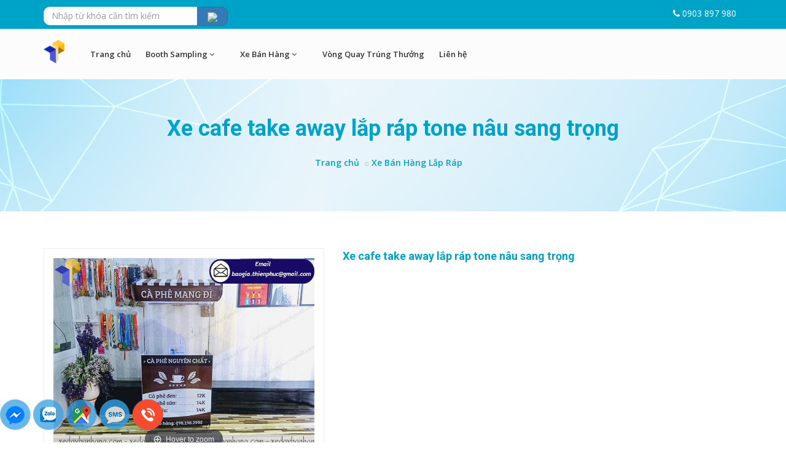

--- FILE ---
content_type: text/html; charset=UTF-8
request_url: https://boothbanhangdidong.com/dia-chi-dong-xe-cafe-take-away-lap-rap-uy-tin-gia-re
body_size: 17548
content:
<!DOCTYPE html>
<html dir="ltr" lang="en">
<head>
<meta name="adx:sections" content="https://boothbanhangdidong.com/">
<meta http-equiv="content-type" content="text/html">
<meta charset="utf-8">
<meta http-equiv="X-UA-Compatible" content="IE=edge">
<meta name="viewport" content="width=device-width, initial-scale=1">
<meta name="description" content="Thiên Phúc chuyên sản xuất xe cafe take away lắp ráp giá rẻ, cung ứng xe cafe take away lắp ráp nhỏ gọn, cung ứng xe cafe take away lắp ráp">
<meta name="keywords" content="xe cafe take away lắp ráp giá rẻ, cung ứng xe cafe take away lắp ráp nhỏ gọn, cung ứng xe cafe take away lắp ráp">
<meta property="og:type" content="website">
<meta property="og:description" content="Thiên Phúc chuyên sản xuất xe cafe take away lắp ráp giá rẻ, cung ứng xe cafe take away lắp ráp nhỏ gọn, cung ứng xe cafe take away lắp ráp">
<meta property="og:url" content=" https://boothbanhangdidong.com/dia-chi-dong-xe-cafe-take-away-lap-rap-uy-tin-gia-re ">
<meta property="og:site_name" content="Địa chỉ đóng xe cafe take away lắp ráp uy tín giá rẻ">
<meta property="og:title" content="Địa chỉ đóng xe cafe take away lắp ráp uy tín giá rẻ" />
<meta property="og:image" content="https://boothbanhangdidong.com/upload/products/xe-cafe-take-away-lap-rap-gia-re1621666901oHgTA.jpg" />
<link rel="shortcut icon" href="https://boothbanhangdidong.com/favicon.ico" type="image/x-icon">
  <meta name="google-site-verification" content="7WcDx9gHsBxYREKnt4qNQnGMvmEQMvsGYhgIg-gx8qo" />
<title>
    Địa chỉ đóng xe cafe take away lắp ráp uy tín giá rẻ</title>

<link href="https://fonts.googleapis.com/css?family=Roboto:300,400,500,700" rel="stylesheet">

<!-- Favicon and Touch Icons 
<link href="https://boothbanhangdidong.com/assets/images/favicon.ico" rel="shortcut icon" type="image/png">
<link href="https://boothbanhangdidong.com/assets/images/apple-touch-icon.png" rel="icon">
<link href="https://boothbanhangdidong.com/assets/images/apple-touch-icon-72x72.png" rel="icon" sizes="72x72">
<link href="https://boothbanhangdidong.com/assets/images/apple-touch-icon-114x114.png" rel="icon" sizes="114x114">
<link href="https://boothbanhangdidong.com/assets/images/apple-touch-icon-144x144.png" rel="icon" sizes="144x144">
-->
<!-- Stylesheet -->
<link href="https://boothbanhangdidong.com/assets/css/bootstrap.min.css" rel="stylesheet" type="text/css">
<link href="https://boothbanhangdidong.com/assets/css/jquery-ui.min.css" rel="stylesheet" type="text/css">
<link href="https://boothbanhangdidong.com/assets/css/animate.css" rel="stylesheet" type="text/css">
<link href="https://boothbanhangdidong.com/assets/css/css-plugin-collections.css" rel="stylesheet"/>
<!-- CSS | prettyPhoto -->
<link id="prettyPhoto" href="https://boothbanhangdidong.com/assets/css/prettyPhoto.css" rel="stylesheet"/>
<!-- CSS | magiczoomplus -->
<link id="prettyPhoto" href="https://boothbanhangdidong.com/assets/magiczoomplus/magiczoomplus.css" rel="stylesheet"/>
<!-- CSS | menuzord megamenu skins -->
<link id="menuzord-menu-skins" href="https://boothbanhangdidong.com/assets/css/menuzord-skins/menuzord-boxed.css" rel="stylesheet"/>
<!-- CSS | Main style file -->
<link href="https://boothbanhangdidong.com/assets/css/style-main.css?v=1" rel="stylesheet" type="text/css">
<!-- CSS | Preloader Styles -->
<link href="https://boothbanhangdidong.com/assets/css/preloader.css" rel="stylesheet" type="text/css">
<!-- CSS | Custom Margin Padding Collection -->
<link href="https://boothbanhangdidong.com/assets/css/custom-bootstrap-margin-padding.css" rel="stylesheet" type="text/css">
<!-- CSS | Responsive media queries -->
<link href="https://boothbanhangdidong.com/assets/css/responsive.css" rel="stylesheet" type="text/css">
<!-- CSS | Style css. This is the file where you can place your own custom css code. Just uncomment it and use it. -->
<!-- <link href="https://boothbanhangdidong.com/assets/css/style.css" rel="stylesheet" type="text/css"> -->

<!-- Revolution Slider 5.x CSS settings -->
<link href="https://boothbanhangdidong.com/assets/js/revolution-slider/css/settings.css" rel="stylesheet" type="text/css"/>
<link href="https://boothbanhangdidong.com/assets/js/revolution-slider/css/layers.css" rel="stylesheet" type="text/css"/>
<link href="https://boothbanhangdidong.com/assets/js/revolution-slider/css/navigation.css" rel="stylesheet" type="text/css"/>

<!-- CSS | Theme Color -->
<link href="https://boothbanhangdidong.com/assets/css/colors/theme-skin-blue.css" rel="stylesheet" type="text/css">

<!-- external javascripts -->

<script src="https://boothbanhangdidong.com/assets/js/jquery-2.2.4.min.js"></script>
<script src="https://boothbanhangdidong.com/assets/js/jquery-ui.min.js"></script>
<script src="https://boothbanhangdidong.com/assets/js/bootstrap.min.js"></script>
<script src="https://boothbanhangdidong.com/assets/js/jquery.prettyPhoto.min.js"></script>
<script type="text/javascript" src="https://boothbanhangdidong.com/assets/magiczoomplus/magiczoomplus.js"></script>
<script type="text/javascript" charset="utf-8">
  $(document).ready(function(){
    $("a[rel^='prettyPhoto']").prettyPhoto();
  });
</script>
<!-- JS | jquery plugin collection for this theme -->
<script src="https://boothbanhangdidong.com/assets/js/jquery-plugin-collection.js"></script>

<!-- Revolution Slider 5.x SCRIPTS -->
<script src="https://boothbanhangdidong.com/assets/js/revolution-slider/js/jquery.themepunch.tools.min.js"></script>
<script src="https://boothbanhangdidong.com/assets/js/revolution-slider/js/jquery.themepunch.revolution.min.js"></script>

<!-- HTML5 shim and Respond.js for IE8 support of HTML5 elements and media queries -->
<!-- WARNING: Respond.js doesn't work if you view the page via file:// -->
<!--[if lt IE 9]>
  <script src="https://oss.maxcdn.com/html5shiv/3.7.2/html5shiv.min.js"></script>
  <script src="https://oss.maxcdn.com/respond/1.4.2/respond.min.js"></script>
<![endif]-->
<div id="fb-root"></div>
<script>
    (function(d, s, id) {
      var js, fjs = d.getElementsByTagName(s)[0];
      if (d.getElementById(id)) return;
      js = d.createElement(s); js.id = id;
      js.src = 'https://connect.facebook.net/vi_VN/sdk.js#xfbml=1&version=v2.12&appId=';
      fjs.parentNode.insertBefore(js, fjs);
    }(document, 'script', 'facebook-jssdk'));
</script>
<script src="https://sp.zalo.me/plugins/sdk.js"></script></head>
<body class="has-side-panel side-panel-right fullwidth-page side-push-panel">

<div class="body-overlay"></div>
<div id="side-panel" class="dark" data-bg-img="">
  <div class="side-panel-wrap">
    <div id="side-panel-trigger-close" class="side-panel-trigger"><a href="" title="" alt=""><i class="pe-7s-close font-36"></i></a></div>
    <a href="javascript:void(0)"><img src="https://boothbanhangdidong.com/upload/sliders/logo-thien-phuc1543215936ywMGR.png" title="Logo Thiên Phúc" alt="Logo Thiên Phúc"></a>
    <div class="side-panel-nav mt-30">
      <div class="widget no-border">
        <nav>
  <ul class="nav nav-list">
          
        <li><a href="https://boothbanhangdidong.com/">Trang chủ</a></li>
        
                
        <li><a class="tree-toggler nav-header">Booth Sampling  <i class="fa fa-angle-down"></i></a><ul class="nav nav-list tree"><li><a href="https://boothbanhangdidong.com/quay-booth-nhua-sampling">Booth Nhựa</a></li><li><a href="https://boothbanhangdidong.com/quay-ban-hang-luu-dong-gia-re">Booth Sắt</a></li></ul></li>
                
        <li><a class="tree-toggler nav-header">Xe Bán Hàng  <i class="fa fa-angle-down"></i></a><ul class="nav nav-list tree"><li><a href="https://boothbanhangdidong.com/xe-di-dong-lap-rap">Xe Bán Hàng Lắp Ráp</a></li><li><a href="https://boothbanhangdidong.com/xe-ban-hang-luu-dong-bang-sat">Xe bán trà sữa</a></li><li><a href="https://boothbanhangdidong.com/xe-ban-hang-bang-inox">Xe Inox Bền Đẹp</a></li><li><a href="https://boothbanhangdidong.com/xe-go-thong-palet">Xe Gỗ Thanh Lịch</a></li><li><a href="https://boothbanhangdidong.com/xe-lap-rap-xep-m">Xe Lắp Ráp Xếp M</a></li></ul></li>
                
        <li><a href="https://boothbanhangdidong.com/vong-quay-trung-thuong">Vòng Quay Trúng Thưởng</a></li>
        
                
        <li><a href="https://boothbanhangdidong.com/lien-he">Liên hệ</a></li>
        
            </ul>
 
</nav>
        
      </div>
    </div>
    <div class="clearfix"></div>
    <div class="side-panel-widget mt-30">
      <div class="widget no-border">
        <ul>
          <li class="font-14 mb-5"> <i class="fa fa-phone text-theme-colored"></i> <aclass="text-gray">0903 897 980</a> </li>
          <li class="font-14 mb-5"> <i class="fa fa-envelope-o text-theme-colored"></i> <a href="mail:baogia.thienphuc@gmail.com" class="text-gray"><span class="__cf_email__" data-cfemail="4d2f2c222a242c6339252428233d25382e0d2a202c2421632e2220">[email&#160;protected]</span></a> </li>
        </ul>
      </div>
      <div class="widget">
        <ul class="styled-icons icon-dark icon-theme-colored icon-sm">\

                      <li><a href="9"><i class="fa fa-facebook" aria-hidden="true"></i></a></li>
          
                      <li><a href="6"><i class="fa fa-twitter" aria-hidden="true"></i></a></li>
          
                      <li><a href="7"><i class="fa fa-google-plus" aria-hidden="true"></i></a></li>
          
                      <li><a href="3"><i class="fa fa-pinterest-p" aria-hidden="true"></i></a></li>
          
                      <li><a href="5"><i class="fa fa-linkedin" aria-hidden="true"></i></a></li>
          
        </ul>
      </div>
    </div>
  </div>
</div>
<style>
#search-form input{height:30px;width:250px;border-radius:10px 0 0 10px;margin-top:-5px;}
#search-form button{padding:5px;width:50px;border-radius:0 10px 10px 0;margin-top:-5px;}
</style>
<!-- Header -->
<header id="header" class="header">
    <div class="header-top bg-theme-colored sm-text-center">
      <div class="container">
        <div class="row">
          <div class="col-md-5">
            <div class="widget no-border m-0">
              <form id="search-form" action="https://boothbanhangdidong.com/search" method="GET">
                <div style="float:left;">
                  <input type="text" class="form-control" name="query" placeholder="Nhập từ khóa cần tìm kiếm" required="">
                </div>
                <div style="float:left;">
                  <button type="summit" class="btn btn-primary btn-checkout ladda-button" data-style="zoom-in">
                    <img src="http://thienphuc.mrdua.vn/upload/magnifier.png" width="20px;">
                  </button>
                </div>
              </form>
            </div>
          </div>
          <div class="col-md-7">
            <div class="widget no-border m-0">
              <ul class="list-inline pull-right flip sm-pull-none sm-text-center mt-5">
                <li class="m-0 pl-10 pr-10"> <i class="fa fa-phone text-white"></i> <a class="text-white">0903 897 980</a> </li>
              </ul>
            </div>
          </div>
        </div>
      </div>
    </div>
    <div class="header-nav">
      <div class="header-nav-wrapper navbar-scrolltofixed bg-lightest">
        <div class="container">
          <nav id="menuzord-right" class="menuzord blue bg-lightest">
                        <a class="menuzord-brand pull-left flip" href="/" title="Logo Thiên Phúc" alt="Logo Thiên Phúc">
              <img  src="https://boothbanhangdidong.com/upload/sliders/logo-thien-phuc1543215936ywMGR.png" title="Logo Thiên Phúc" alt="Logo Thiên Phúc">
            </a>
            <ul class="menuzord-menu">
			<li>

            <a href="https://boothbanhangdidong.com/" title="Trang chủ">Trang chủ</a>

            
        </li>
	    		<li>

            <a href="https://boothbanhangdidong.com/quay-ban-hang-di-dong-ban-sampling" title="Booth Sampling">Booth Sampling</a>

            				<ul class="dropdown"><li> <a href="https://boothbanhangdidong.com/quay-ban-hang-luu-dong-gia-re" class="" title="Booth Sắt">Booth Sắt</a></li><li> <a href="https://boothbanhangdidong.com/quay-booth-nhua-sampling" class="" title="Booth Nhựa">Booth Nhựa</a></li></ul>            
        </li>
	    		<li>

            <a href="https://boothbanhangdidong.com/xe-ban-hang-luu-dong" title="Xe Bán Hàng">Xe Bán Hàng</a>

            				<ul class="dropdown"><li> <a href="https://boothbanhangdidong.com/xe-di-dong-lap-rap" class="" title="Xe Bán Hàng Lắp Ráp">Xe Bán Hàng Lắp Ráp</a></li><li> <a href="https://boothbanhangdidong.com/xe-lap-rap-xep-m" class="" title="Xe Lắp Ráp Xếp M">Xe Lắp Ráp Xếp M</a></li><li> <a href="https://boothbanhangdidong.com/xe-ban-hang-bang-inox" class="" title="Xe Inox Bền Đẹp">Xe Inox Bền Đẹp</a></li><li> <a href="https://boothbanhangdidong.com/xe-ban-hang-luu-dong-bang-sat" class="" title="Xe bán trà sữa">Xe bán trà sữa</a></li><li> <a href="https://boothbanhangdidong.com/xe-go-thong-palet" class="" title="Xe Gỗ Thanh Lịch">Xe Gỗ Thanh Lịch</a></li></ul>            
        </li>
	    		<li>

            <a href="https://boothbanhangdidong.com/vong-quay-trung-thuong" title="Vòng Quay Trúng Thưởng">Vòng Quay Trúng Thưởng</a>

            
        </li>
	    		<li>

            <a href="https://boothbanhangdidong.com/lien-he" title="Liên hệ">Liên hệ</a>

            
        </li>
	    </ul>
          </nav>
        </div>
      </div>
    </div>
</header>
  <!-- HEADER -->
<style type="text/css">
.woocommerce #content div.product div.images,.woocommerce div.product div.images,.woocommerce-page #content div.product div.images,.woocommerce-page div.product div.images { width:100%; border:0; }
.woocommerce div.product form.cart .button { vertical-align:middle; float:left; line-height:13px; height:35px !important; min-height:20px; margin-left:12px; }
.woocommerce div.product .woocommerce-tabs .panel { border:0; padding:0 30px; }
.woocommerce div.product .woocommerce-tabs ul.tabs { margin-bottom:0; padding-bottom:0; }
.woocommerce-tabs.wc-tabs-wrapper { border-radius:4px; border:1px solid #e5e5e5; position:relative; }
ul.tabs.wc-tabs { position:absolute; top:-18px; left:30px; }
.product-detail { border:0; }
section#content { padding-top:0; }
.woocommerce div.product .product_title { font-size:30px; font-weight:bold; color:#14a313; }
.product-detail .detail-info .detail-qty .input-text.qty { border:none; height:30px; background:transparent; }
.entry-summary .price-box { font-weight:600; }
span.special-price { margin-right:10px; }
.product-detail .woocommerce-product-details__short-description { color:#555; margin:0; line-height:24px; clear:both; margin-top:10px; overflow:hidden; }
.summary.entry-summary p {
    width: 100%;
    padding: 0;
    margin: 0;
    float: none;
    font-size: 14px;
    color: #666;
}span.special-price span#price { font-weight:bold; color:#e35125 !important; font-size:23px; }
.product-detail .detail-info .price { margin:0 0 7px; color:#999; }
.detail-info .info-extra { margin-bottom:10px; }
.desc { color:#555; margin:0; line-height:24px; }
.detail-info .info-extra label { font-weight:400; margin:0; min-width:100px; display:block; float:left; }
.detail-info .info-extra a.silver { margin:0 6px; }
.wcvendor-sold-by-meta { display:inline-flex; }
.wrap-qty-extra { padding:5px 0; }
.widget-attribute { border:1px dashed #7abf18; padding:1em; font-weight:500; font-size:13px; margin:10px 0; border-radius:2px; background:#5cb85c14; }
.attribute-group { width:100%; margin-bottom:10px; line-height:35px; }
.attribute-group:last-child { margin-bottom:0; }
.attribute-group span.attribute-name { float:left; width:100px; }
.attribute-group select { max-width:134px; line-height:35px; min-height:35px; border-radius:2px; padding:0 10px; height:35px; }
.product-price { font-size:14px; font-weight:600; color:#e35125; margin-top:2px; }
.special-price.d-inline-block {}
.item-product .product-extra-link { margin-top:0; }
.product-title { margin:0 0 0; font-size:14px; overflow:hidden; text-overflow:ellipsis; white-space:normal; }
span.woocommerce-Price-amount.amount { font-size:15px; color:#e35125 !important; }
.old-price.d-inline-block {}
.old-price.d-inline-block span.woocommerce-Price-amount.amount { font-size:14px; /*color:#a0a0a0 !important;*/ text-decoration:line-through; display:inline-block; margin-top:2px; margin-left:1px; }
.related-product { clear:both; }
.related-product h3 b { color:#7abf18; text-transform:uppercase; font-size:19px; }
.related-product .group-navi .owl-buttons { position:absolute; right:15px; top:-23px; width:63px; }
.section.section-service { clear:both; }
.woocommerce div.product .woocommerce-tabs ul.tabs li a { font-weight:600; line-height:33px; color:#7abf18; text-transform:inherit; font-size:14px; }
.group-info .group-elm { width:45%; display:inline-block; }
.eco_banner.eco_inner_page_banner.header-style-1 { margin-bottom:0; }
section#content { padding-top:0; background:#f4f4f4; }
.content-shop { background:#fff; padding-top:30px; padding:30px 20px 0; }
.woocommerce-product-gallery { border:1px solid #f4f4f4 !important; overflow:hidden !important; box-sizing:border-box; padding:0 !important; }
.gallery-control { font-size:0; text-align:center; overflow:hidden; margin:0; border-top:1px solid #f4f4f4; padding:10px 5px; }
.detail-gallery {
    margin-right: 4px;
}
h1.product_title.entry-title {
    padding: 0;
    margin: 0;
    font-size: 18px;
    margin-bottom:10px;
}.multi-row-clearfix .col-md-4:nth-child(3n + 4) {
    clear: left;
}.product-title {
    margin: 0 0 0;
    font-size: 14px;
    overflow: hidden;
    text-overflow: ellipsis;
    white-space: normal;
}a.button.product_type_simple.add_to_cart_button.mb-ajax_add_to_cart {
    display: inline-block;
    height: 36px;
    line-height: 36px;
    border-radius: 18px;
    text-align: center;
    position: relative;
    width: auto;
    padding: 0 20px;
    color: #fff;
    border: none;
    background: #66cc33;
    font-size: 14px;
    font-weight: 400;
    margin-top: 2px;
}.amount {
    font-size: 15px;
    font-weight: 500;
    color: #e35125 !important;
}.old-price.d-inline-block span.woocommerce-Price-amount.amount {
    font-size: 14px;
    /*color: #a0a0a0 !important;*/
    text-decoration: line-through;
    display: inline-block;
    margin-top: 2px;
    margin-left: 1px;
}.product-info {
    padding-top: 20px;
}.product-price * {
    display: inline-block;
}

.quantity.buttons_added {
    float: left;
}

form.cart {
    overflow: hidden;
    display: inline-block;
}

button.button.product_type_simple.add_to_cart_button.mb-ajax_add_to_cart:hover {
    background: #fff;
    color: red;
    border-color: #00a3c8;
    color: #00a3c8;
}button.button.product_type_simple.add_to_cart_button.mb-ajax_add_to_cart {
    background: #00a3c8;
    color: #fff;
    border: 0;
    border: 1px solid #00a3c8;
    padding: 0 10px;
    margin-top: 10px;
    transition: all 0.2s;
    border-radius: 2px;
    float: left;
    margin: 0;
    height: 40px;
    line-height: 30px;
    margin-left: 10px;
}
.wrap-qty-extra {
    margin: 15px 0;
    padding: 0;
    border-bottom: 1px dashed #e5e5e5;
    border-top: 1px dashed #e5e5e5;
    height: 63px;
}
.quantity {
    display: inline-block;
    margin-right: .8571em;
    position: relative;
    width: 4.1429em;
    vertical-align: top;
}
.quantity .minus{
    bottom: 0;
}
.quantity .plus{
    top: 0;
}
.quantity .plus,.quantity .minus{
    background: none repeat scroll 0 0 transparent;
    border: 1px solid #ccc;
    border-radius: 3px;
    height: 18px;
    left: 2.8571em;
    line-height: 1;
    outline: medium none;
    padding: 0;
    position: absolute;
    width: 18px;
} .quantity .qty{
    -moz-appearance: textfield;
    border: 1px solid #ccc;
    height: 41px;
    padding-left: 0;
    padding-right: 0;
    text-align: center;
    width: 40px;
}
.title-related{color:#00a3c8;margin-bottom:  30px}
</style>
<!-- Start main-content -->
<div class="main-content">
  <!-- Section: inner-header -->
  <section class="inner-header bg-header-title">
    <div class="container pt-40 pb-40">
      <!-- Section Content -->
      <div class="section-content">
        <div class="row">
          <div class="col-md-12 text-center">
            <h2 class="title">Xe cafe take away lắp ráp tone nâu sang trọng</h2>
            <ol class="breadcrumb text-center text-black mt-10 white">
              <li><a href="/" title="trang chủ">Trang chủ</a></li>
                            <li class="active text-theme-colored"><a class="bread-link bread-home" href="xe-di-dong-lap-rap" title="Xe Bán Hàng Lắp Ráp">Xe Bán Hàng Lắp Ráp</a></li>
                            <!--<li class="active text-theme-colored"><strong class="bread-current bread-180"></strong></li>-->
            </ol>
          </div>
        </div>
      </div>
    </div>
  </section>

  <section class="section-bg">
    <div class="container">
      <div class="section-content">
        <div class="row">
          <div class="product mb-0 pb-0">
            <div class="col-md-5">
                            <div class="product-image">
                <div class="modal-tab">
                    <div class="product-details-large tab-content">
                                                    <div class="tab-pane active" id="image-0">
                              <a href="https://boothbanhangdidong.com/upload/products/xe-cafe-take-away-lap-rap-gia-re1621666901oHgTA.jpg" class="MagicZoom">
                                <img src="https://boothbanhangdidong.com/upload/products/xe-cafe-take-away-lap-rap-gia-re1621666901oHgTA.jpg" alt="xe cafe take away lắp ráp giá rẻ" title="xe cafe take away lắp ráp giá rẻ" />
                              </a>
                            </div>
                                                    <div class="tab-pane " id="image-1">
                              <a href="https://boothbanhangdidong.com/upload/products/xuong-dong-xe-cafe-take-away-lap-rap1621666901KLQzM.jpg" class="MagicZoom">
                                <img src="https://boothbanhangdidong.com/upload/products/xuong-dong-xe-cafe-take-away-lap-rap1621666901KLQzM.jpg" alt="xưởng đóng xe cafe take away lắp ráp" title="xưởng đóng xe cafe take away lắp ráp" />
                              </a>
                            </div>
                                                    <div class="tab-pane " id="image-2">
                              <a href="https://boothbanhangdidong.com/upload/products/xe-cafe-take-away-lap-rap-dep1621666901FIawr.jpg" class="MagicZoom">
                                <img src="https://boothbanhangdidong.com/upload/products/xe-cafe-take-away-lap-rap-dep1621666901FIawr.jpg" alt="xe cafe take away lắp ráp đẹp" title="xe cafe take away lắp ráp đẹp" />
                              </a>
                            </div>
                                                    <div class="tab-pane " id="image-3">
                              <a href="https://boothbanhangdidong.com/upload/products/bao-gia-xe-cafe-take-away-lap-rap1621666901CFzSz.jpg" class="MagicZoom">
                                <img src="https://boothbanhangdidong.com/upload/products/bao-gia-xe-cafe-take-away-lap-rap1621666901CFzSz.jpg" alt="báo giá xe cafe take away lắp ráp" title="báo giá xe cafe take away lắp ráp" />
                              </a>
                            </div>
                                                    <div class="tab-pane " id="image-4">
                              <a href="https://boothbanhangdidong.com/upload/products/thiet-ke-xe-cafe-take-away-lap-rap1621666901unroQ.jpg" class="MagicZoom">
                                <img src="https://boothbanhangdidong.com/upload/products/thiet-ke-xe-cafe-take-away-lap-rap1621666901unroQ.jpg" alt="thiết kế xe cafe take away lắp ráp" title="thiết kế xe cafe take away lắp ráp" />
                              </a>
                            </div>
                                                    <div class="tab-pane " id="image-5">
                              <a href="https://boothbanhangdidong.com/upload/products/xe-cafe-take-away-lap-rap1621666901Aynhw.jpg" class="MagicZoom">
                                <img src="https://boothbanhangdidong.com/upload/products/xe-cafe-take-away-lap-rap1621666901Aynhw.jpg" alt="xe cafe take away lắp ráp" title="xe cafe take away lắp ráp" />
                              </a>
                            </div>
                                                
                    </div>
                    <div class="product-details-small quickview-active owl-carousel">
                                                    <a class="active" href="#image-0">
                                <img src="https://boothbanhangdidong.com/upload/products/xe-cafe-take-away-lap-rap-gia-re1621666901oHgTA.jpg " alt="xe cafe take away lắp ráp giá rẻ" title="xe cafe take away lắp ráp giá rẻ" />
                            </a>
                                                    <a class="active" href="#image-1">
                                <img src="https://boothbanhangdidong.com/upload/products/xuong-dong-xe-cafe-take-away-lap-rap1621666901KLQzM.jpg " alt="xưởng đóng xe cafe take away lắp ráp" title="xưởng đóng xe cafe take away lắp ráp" />
                            </a>
                                                    <a class="active" href="#image-2">
                                <img src="https://boothbanhangdidong.com/upload/products/xe-cafe-take-away-lap-rap-dep1621666901FIawr.jpg " alt="xe cafe take away lắp ráp đẹp" title="xe cafe take away lắp ráp đẹp" />
                            </a>
                                                    <a class="active" href="#image-3">
                                <img src="https://boothbanhangdidong.com/upload/products/bao-gia-xe-cafe-take-away-lap-rap1621666901CFzSz.jpg " alt="báo giá xe cafe take away lắp ráp" title="báo giá xe cafe take away lắp ráp" />
                            </a>
                                                    <a class="active" href="#image-4">
                                <img src="https://boothbanhangdidong.com/upload/products/thiet-ke-xe-cafe-take-away-lap-rap1621666901unroQ.jpg " alt="thiết kế xe cafe take away lắp ráp" title="thiết kế xe cafe take away lắp ráp" />
                            </a>
                                                    <a class="active" href="#image-5">
                                <img src="https://boothbanhangdidong.com/upload/products/xe-cafe-take-away-lap-rap1621666901Aynhw.jpg " alt="xe cafe take away lắp ráp" title="xe cafe take away lắp ráp" />
                            </a>
                                                
                    </div>
                </div>
              </div>
                          </div>
            <div class="col-md-7">
              <div class="summary entry-summary detail-info">
               <h1 class="product_title entry-title text-color-blue">Xe cafe take away lắp ráp tone nâu sang trọng</h1>
                                    <div class="group-elm hide">
                    <span> 
                      <label class="d-block"><span>Mã sản phẩm: </span> CODE</label>  
                    </span>
                  </div>
                                                       <div class="woocommerce-product-details__short-description">
                      <p><iframe allow="accelerometer; autoplay; clipboard-write; encrypted-media; gyroscope; picture-in-picture" allowfullscreen="" frameborder="0" height="250" src="https://www.youtube.com/embed/sXTAQgA7Gys" title="YouTube video player" width="400"></iframe></p>

<p>&nbsp;</p>

<p><span style="font-size:16px;"><span style="font-family:Times New Roman,Times,serif;">T&ecirc;n Sản Phẩm:&nbsp;<a href="https://boothbanhangdidong.com/xe-di-dong-lap-rap" style="color:black;text-decoration:none"><em><strong>xe cafe take away lắp r&aacute;p</strong></em></a></span></span></p>

<p><span style="font-size:16px;"><span style="font-family:Times New Roman,Times,serif;">K&iacute;ch Thước: W80 x H190cm</span></span></p>

<p><span style="font-size:16px;"><span style="font-family:Times New Roman,Times,serif;">Quy C&aacute;ch Kỹ Thuật:</span></span></p>

<p><span style="font-size:16px;"><span style="font-family:Times New Roman,Times,serif;">+ Phần m&aacute;i che: Ngang 100 cm x Cao 30cm</span></span></p>

<p><span style="font-size:16px;"><span style="font-family:Times New Roman,Times,serif;">+ Phần xe : Ngang 80cm x H&ocirc;ng 40cm x Cao 80cm</span></span></p>

<p><span style="font-size:16px;"><span style="font-family:Times New Roman,Times,serif;">+ B&aacute;nh xe chịu lực 25kg</span></span></p>

<p><span style="font-size:16px;"><span style="font-family:Times New Roman,Times,serif;">+ Hai thanh chống inox vu&ocirc;ng 12mm giữa xe v&agrave; m&aacute;i che cao 1m</span></span></p>

<p><span style="font-size:16px;"><span style="font-family:Times New Roman,Times,serif;">+ H&igrave;nh ảnh : In decan ngo&agrave;i trời m&aacute;y Nhật sắc n&eacute;t 1400 DPI</span></span></p>

<p><span style="font-size:16px;"><span style="font-family:Times New Roman,Times,serif;">+ Xung quanh xe ốp fomat d&agrave;y 5mm</span></span></p>

<p><span style="font-size:16px;"><span style="font-family:Times New Roman,Times,serif;">+ Mặt tr&ecirc;n xe v&agrave; v&aacute;ch ngăn b&ecirc;n trong khung sắt ốp t&ocirc;n kẽm chống gỉ</span></span></p>

<p><span style="font-size:16px;"><span style="font-family:Times New Roman,Times,serif;">+ Khung xương sắt vu&ocirc;ng 14mm mạ kẽm chống rỉ s&eacute;t</span></span></p>

<p><span style="font-size:16px;"><span style="font-family:Times New Roman,Times,serif;">+ To&agrave;n bộ c&oacute; thể th&aacute;o lắp, gấp gọn dễ di chuyển</span></span></p>

<p><span style="font-size:16px;"><span style="font-family:Times New Roman,Times,serif;">Th&iacute;ch hợp: cho c&aacute;c bạn trẻ kinh doanh &iacute;t vốn mở b&aacute;n tr&agrave; sữa, c&agrave; ph&ecirc; lưu động, hoặc c&aacute;c đại l&yacute; muốn mở rộng k&ecirc;nh b&aacute;n h&agrave;ng lưu động</span></span></p>                   </div>
                                <div class="group-info pt-10">
                                    <div class="group-elm">
                    <span> 
                      <label class="d-block"><span><i class="fa fa-eye" aria-hidden="true"></i> Số lượt xem: </span> 1943</label>  
                    </span>
                  </div>
                                    <div class="group-elm">
                    <span> 
                      <label class="d-block"><span>Đánh giá: </span>                      <span style="color: orange !important" class="fa fa-star checked"></span>
                                            <span style="color: orange !important" class="fa fa-star checked"></span>
                                            <span style="color: orange !important" class="fa fa-star checked"></span>
                                            <span style="color: orange !important" class="fa fa-star checked"></span>
                                            <span style="color: orange !important" class="fa fa-star checked"></span>
                      </label>  
                    </span>
                  </div>
                </div>

                <div class="info-sale">
                   <p><i class="fa fa-users lg-2"></i> 936 khách hàng đã mua sản phẩm này</p>
                </div>

               <div class="price-box">
                                  <span class="special-price">
                    <span class="price product-price" id="price" itemprop="price">
                                              <i class="fa fa-volume-control-phone" aria-hidden="true"></i> 0903 897 980
                                          </span>
                  </span>
                                </div>

                
               <ul class="list-inline-block wrap-qty-extra hide">
                  <li>
                     <div class="mb_detail-qty">
                        <form class="cart-form-wrapper" action="#" method="post" enctype='multipart/form-data'>
                           <div class="quantity buttons_added">
                            <input type="button" class="minus" value="-">
                            <input type="number" size="4" class="input-text qty text" title="Qty" value="1" name="quantity" min="1" step="1">
                            <input type="button" class="plus" value="+">
                          </div>
                          
                           <button type="submit"  class="button product_type_simple add_to_cart_button mb-ajax_add_to_cart" data-code="code" data-url="https://boothbanhangdidong.com/cart/addToCart/486/1/code" data-id="486"><i class="fa fa-shopping-cart"></i> Mua ngay</button>
                        </form>
                     </div>
                  </li>
               </ul>

               
                <div class="pt-20 pb-20">
                  <a id="button-checkout" href="#section-form-checkout" class="buy-now">Đặt Hàng</a>
                </div>
                <div class="mt-10">
                    <div >
                        <div class="zalo-share-button" data-href="https://boothbanhangdidong.com/dia-chi-dong-xe-cafe-take-away-lap-rap-uy-tin-gia-re" data-oaid="579745863508352884" data-layout="1" data-color="blue" data-customize=false></div>
                        <div class="section-content w-100">
                            <div class="fb-like" data-href="https://boothbanhangdidong.com/dia-chi-dong-xe-cafe-take-away-lap-rap-uy-tin-gia-re"
                                 data-layout="standard" data-action="like" data-size="small"
                                 data-show-faces="true" data-share="true"></div>
                        </div>
                    </div>
                </div>
             
            </div>
            <!-- .summary -->
            </div>
          </div>
        </div>
      </div>
    </div>
  </section>

      <section class="section-bg">
    <div class="container">
      <div class="row col-xs-full-width">
                          <div class="column column_container col-sm-12 col-lg-4 col-md-4 col-xs-12 pt-10 pb-10">
            <div class="vc_column-inner ">
              <div class="wpb_wrapper">
                <div class="item-service1 table  wow  animated animated" style="visibility: visible;">
                  <div class="service-icon">
                    <a onclick="return false;" target="_parent"><i class="fa fa fa-bus"></i></a>
                  </div>
                  <div class="service-info">
                    <h3 class="title18 text-color-blue">100% nguồn nguyên liệu chính hãng</h3>
                    <p class="desc">Được kiểm định nghiêm ngặt trước khi nhập kho, đảm bảo sản phẩm được sản xuất với chất lượng cao</p>
                  </div>
                </div>
              </div>
            </div>
          </div>
                                  <div class="column column_container col-sm-12 col-lg-4 col-md-4 col-xs-12 pt-10 pb-10">
            <div class="vc_column-inner ">
              <div class="wpb_wrapper">
                <div class="item-service1 table  wow  animated animated" style="visibility: visible;">
                  <div class="service-icon">
                    <a onclick="return false;" target="_parent"><i class="fa fa fa-bus"></i></a>
                  </div>
                  <div class="service-info">
                    <h3 class="title18 text-color-blue">Bản vẽ thiết kế hoàn thiện trong ngày</h3>
                    <p class="desc">Bản vẽ thiết kế được hoàn thiện trong vòng 12 – 24 giờ, thể hiện chính xác hình ảnh thương hiệu.</p>
                  </div>
                </div>
              </div>
            </div>
          </div>
                                  <div class="column column_container col-sm-12 col-lg-4 col-md-4 col-xs-12 pt-10 pb-10">
            <div class="vc_column-inner ">
              <div class="wpb_wrapper">
                <div class="item-service1 table  wow  animated animated" style="visibility: visible;">
                  <div class="service-icon">
                    <a onclick="return false;" target="_parent"><i class="fa fa fa-bus"></i></a>
                  </div>
                  <div class="service-info">
                    <h3 class="title18 text-color-blue">Đổi Trả Miễn Phí</h3>
                    <p class="desc">Được đổi trả miễn phí nếu mẫu mã, kiểu dáng, kích thước sản phẩm không đúng như bảng vẽ.</p>
                  </div>
                </div>
              </div>
            </div>
          </div>
                                                                                                                      </div>
    </div>
  </section>
  
  <section class="section-bg">
    <div class="container pb-30">
      <div class="section-content">
        <div class="row">
          <div class="col-md-12">
            <div class="related-product enclosed_products">
              <h3 class=" mt-0 line-height-1 title-related text-color-blue">Ưu đãi khi mua kèm Xe cafe take away lắp ráp tone nâu sang trọng </h3>
                <div class="products related owl-carousel-4col" data-nav="true" data-noloop="false">
                  <div class="item"><div class="item-product item-product-grid text-center"><div class="product"><div class="product-thumb"><a href="https://boothbanhangdidong.com/xe-lap-rap-ban-cafe-gap-gon-gia-re-o-nha-trang" title="Xe lắp ráp bán cafe gấp gọn giá rẻ ở Nha Trang" class="product-thumb-link rotate-thumb "><img  src="https://boothbanhangdidong.com/upload/products/xe-lap-rap-ban-ca-phe1578537976ywvB3.jpg" class="attachment-full size-full wp-post-image"  alt="Xe lắp ráp bán cà phê" title="Xe lắp ráp bán cà phê" class="img-responsive img-fullwidth" /></a></div><div class="product-info"><div class="custom-control custom-checkbox">
								<label class="container-checkbox">
									<h5 class="product-title"><a href="https://boothbanhangdidong.com/xe-lap-rap-ban-cafe-gap-gon-gia-re-o-nha-trang" title="Xe lắp ráp bán cafe gấp gọn giá rẻ ở Nha Trang">Xe lắp ráp bán cafe gấp gọn giá rẻ ở Nha Trang</a></h5>
									<span class="checkmark" data-alias="https://boothbanhangdidong.com/xe-lap-rap-ban-cafe-gap-gon-gia-re-o-nha-trang"></span>
								</label>
							</div><div class="content-desc wcvendors_sold_by_in_loop">Thiên Phúc chuyên đóng xe lắp ráp bán cafe, xe lắp ráp bán cafe giá rẻ, xe lắp ráp bán cafe di động, đóng xe lắp ráp bán cafe, mua xe lắp ráp bán cafe ở đâu rẻ</div><div class="product-price"><div class="special-price d-inline-block"><span class="woocommerce-Price-amount amount"><i class="fa fa-volume-control-phone" aria-hidden="true"></i> 0903 897 980</span></div></div><div class="mb-10 row"><div class="col-md-6 col-sm-6 col-xs-6"><div class="number-of-bought" wfd-id="258"><p class="m-0">Đã Mua: 839</p></div></div><div class="col-md-6 col-sm-6 col-xs-6"><div class="product-ratting"><span style="color: orange !important" class="fa fa-star checked"></span><span style="color: orange !important" class="fa fa-star checked"></span><span style="color: orange !important" class="fa fa-star checked"></span><span style="color: orange !important" class="fa fa-star checked"></span><span style="color: orange !important" class="fa fa-star checked"></span></div></div></div><div class="product-extra-link"></div></div></div></div></div><div class="item"><div class="item-product item-product-grid text-center"><div class="product"><div class="product-thumb"><a href="https://boothbanhangdidong.com/xuong-dong-xe-lap-rap-ban-cafe-take-away-khuyen-mai" title="Xưởng đóng xe lắp ráp bán cafe take away khuyến mãi" class="product-thumb-link rotate-thumb "><img  src="https://boothbanhangdidong.com/upload/products/gia-mua-xe-cafe-lap-rap1591620585KfQd9.jpg" class="attachment-full size-full wp-post-image"  alt="xe lắp ráp bán cafe take away khuyến mãi ở đà nẵng" title="xe lắp ráp bán cafe take away khuyến mãi" class="img-responsive img-fullwidth" /></a></div><div class="product-info"><div class="custom-control custom-checkbox">
								<label class="container-checkbox">
									<h5 class="product-title"><a href="https://boothbanhangdidong.com/xuong-dong-xe-lap-rap-ban-cafe-take-away-khuyen-mai" title="Xưởng đóng xe lắp ráp bán cafe take away khuyến mãi">Xưởng đóng xe lắp ráp bán cafe take away khuyến mãi</a></h5>
									<span class="checkmark" data-alias="https://boothbanhangdidong.com/xuong-dong-xe-lap-rap-ban-cafe-take-away-khuyen-mai"></span>
								</label>
							</div><div class="content-desc wcvendors_sold_by_in_loop">thiết kế xe cafe mang đi lắp ráp ,xưởng làm xe lắp ráp bán cafe take away ,nơi mua xe lắp ráp bán cafe take away ,bảng giá xe lắp ráp bán cafe take away</div><div class="product-price"><div class="special-price d-inline-block"><span class="woocommerce-Price-amount amount"><i class="fa fa-volume-control-phone" aria-hidden="true"></i> 0903 897 980</span></div></div><div class="mb-10 row"><div class="col-md-6 col-sm-6 col-xs-6"><div class="number-of-bought" wfd-id="258"><p class="m-0">Đã Mua: 933</p></div></div><div class="col-md-6 col-sm-6 col-xs-6"><div class="product-ratting"><span style="color: orange !important" class="fa fa-star checked"></span><span style="color: orange !important" class="fa fa-star checked"></span><span style="color: orange !important" class="fa fa-star checked"></span><span style="color: orange !important" class="fa fa-star checked"></span><span style="color: orange !important" class="fa fa-star checked"></span></div></div></div><div class="product-extra-link"></div></div></div></div></div><div class="item"><div class="item-product item-product-grid text-center"><div class="product"><div class="product-thumb"><a href="https://boothbanhangdidong.com/dat-lam-xe-lap-rap-ban-cafe-duong-pho-gap-gon-thao-lap" title="Đặt làm xe lắp ráp bán café đường phố gấp gọn tháo lắp" class="product-thumb-link rotate-thumb "><img  src="https://boothbanhangdidong.com/upload/products/xuong-xe-cafe-take-away-thao-lap-re1593347705XNSPc.jpg" class="attachment-full size-full wp-post-image"  alt="xe lắp ráp bán café đường phố giá rẻ" title="xe lắp ráp bán café đường phố" class="img-responsive img-fullwidth" /></a></div><div class="product-info"><div class="custom-control custom-checkbox">
								<label class="container-checkbox">
									<h5 class="product-title"><a href="https://boothbanhangdidong.com/dat-lam-xe-lap-rap-ban-cafe-duong-pho-gap-gon-thao-lap" title="Đặt làm xe lắp ráp bán café đường phố gấp gọn tháo lắp">Đặt làm xe lắp ráp bán café đường phố gấp gọn tháo lắp</a></h5>
									<span class="checkmark" data-alias="https://boothbanhangdidong.com/dat-lam-xe-lap-rap-ban-cafe-duong-pho-gap-gon-thao-lap"></span>
								</label>
							</div><div class="content-desc wcvendors_sold_by_in_loop">mua xe lắp ráp bán cafe gấp gọn,giá xe lắp ráp bán cafe giá rẻ,đặt làm xe lắp ráp bán cà phê,đặt làm tủ lắp ráp cà phê mang đi,đóng xe lắp ráp bán cafe</div><div class="product-price"><div class="special-price d-inline-block"><span class="woocommerce-Price-amount amount"><i class="fa fa-volume-control-phone" aria-hidden="true"></i> 0903 897 980</span></div></div><div class="mb-10 row"><div class="col-md-6 col-sm-6 col-xs-6"><div class="number-of-bought" wfd-id="258"><p class="m-0">Đã Mua: 787</p></div></div><div class="col-md-6 col-sm-6 col-xs-6"><div class="product-ratting"><span style="color: orange !important" class="fa fa-star checked"></span><span style="color: orange !important" class="fa fa-star checked"></span><span style="color: orange !important" class="fa fa-star checked"></span><span style="color: orange !important" class="fa fa-star checked"></span><span style="color: orange !important" class="fa fa-star checked"></span></div></div></div><div class="product-extra-link"></div></div></div></div></div><div class="item"><div class="item-product item-product-grid text-center"><div class="product"><div class="product-thumb"><a href="https://boothbanhangdidong.com/bang-gia-xe-lap-rap-ban-cafe-di-dong-si-le-so-luong-lon" title="Bảng giá xe lắp ráp bán café di động sỉ-lẻ số lượng lớn" class="product-thumb-link rotate-thumb "><img  src="https://boothbanhangdidong.com/upload/products/dong-xe-lap-rap-take-away1593350783mSgM3.jpg" class="attachment-full size-full wp-post-image"  alt="xe lắp ráp bán café di động ở đâu" title="xe lắp ráp bán café di động" class="img-responsive img-fullwidth" /></a></div><div class="product-info"><div class="custom-control custom-checkbox">
								<label class="container-checkbox">
									<h5 class="product-title"><a href="https://boothbanhangdidong.com/bang-gia-xe-lap-rap-ban-cafe-di-dong-si-le-so-luong-lon" title="Bảng giá xe lắp ráp bán café di động sỉ-lẻ số lượng lớn">Bảng giá xe lắp ráp bán café di động sỉ-lẻ số lượng lớn</a></h5>
									<span class="checkmark" data-alias="https://boothbanhangdidong.com/bang-gia-xe-lap-rap-ban-cafe-di-dong-si-le-so-luong-lon"></span>
								</label>
							</div><div class="content-desc wcvendors_sold_by_in_loop">thiết kế quầy cafe lắp ráp lưu động,đặt làm xe lắp ráp café,đóng xe lắp ráp bán café,đặt làm tủ lắp ráp cà phê mang đi,báo giá xe lắp ráp cà phê mang đi</div><div class="product-price"><div class="special-price d-inline-block"><span class="woocommerce-Price-amount amount"><i class="fa fa-volume-control-phone" aria-hidden="true"></i> 0903 897 980</span></div></div><div class="mb-10 row"><div class="col-md-6 col-sm-6 col-xs-6"><div class="number-of-bought" wfd-id="258"><p class="m-0">Đã Mua: 993</p></div></div><div class="col-md-6 col-sm-6 col-xs-6"><div class="product-ratting"><span style="color: orange !important" class="fa fa-star checked"></span><span style="color: orange !important" class="fa fa-star checked"></span><span style="color: orange !important" class="fa fa-star checked"></span><span style="color: orange !important" class="fa fa-star checked"></span><span style="color: orange !important" class="fa fa-star checked"></span></div></div></div><div class="product-extra-link"></div></div></div></div></div><div class="item"><div class="item-product item-product-grid text-center"><div class="product"><div class="product-thumb"><a href="https://boothbanhangdidong.com/bao-gia-xe-lap-rap-ban-cafe-espresso-o-ho-chi-minh" title="Báo giá xe lắp ráp bán cafe espresso ở Hồ Chí Minh" class="product-thumb-link rotate-thumb "><img  src="https://boothbanhangdidong.com/upload/products/mau-xe-lap-rap-ban-cafe-espresso-dep1602730376Juy3l.jpg" class="attachment-full size-full wp-post-image"  alt="xe lắp ráp bán cafe espresso" title="xe lắp ráp bán cafe espresso" class="img-responsive img-fullwidth" /></a></div><div class="product-info"><div class="custom-control custom-checkbox">
								<label class="container-checkbox">
									<h5 class="product-title"><a href="https://boothbanhangdidong.com/bao-gia-xe-lap-rap-ban-cafe-espresso-o-ho-chi-minh" title="Báo giá xe lắp ráp bán cafe espresso ở Hồ Chí Minh">Báo giá xe lắp ráp bán cafe espresso ở Hồ Chí Minh</a></h5>
									<span class="checkmark" data-alias="https://boothbanhangdidong.com/bao-gia-xe-lap-rap-ban-cafe-espresso-o-ho-chi-minh"></span>
								</label>
							</div><div class="content-desc wcvendors_sold_by_in_loop">Thiên Phúc chuyên cung cấp xe lắp ráp bán cafe espresso, xe lắp ráp bán cafe espresso giá rẻ, xe lắp ráp bán cafe espresso đẹp, mua xe lắp ráp bán cafe espresso</div><div class="product-price"><div class="special-price d-inline-block"><span class="woocommerce-Price-amount amount"><i class="fa fa-volume-control-phone" aria-hidden="true"></i> 0903 897 980</span></div></div><div class="mb-10 row"><div class="col-md-6 col-sm-6 col-xs-6"><div class="number-of-bought" wfd-id="258"><p class="m-0">Đã Mua: 958</p></div></div><div class="col-md-6 col-sm-6 col-xs-6"><div class="product-ratting"><span style="color: orange !important" class="fa fa-star checked"></span><span style="color: orange !important" class="fa fa-star checked"></span><span style="color: orange !important" class="fa fa-star checked"></span><span style="color: orange !important" class="fa fa-star checked"></span><span style="color: orange !important" class="fa fa-star checked"></span></div></div></div><div class="product-extra-link"></div></div></div></div></div><div class="item"><div class="item-product item-product-grid text-center"><div class="product"><div class="product-thumb"><a href="https://boothbanhangdidong.com/dat-lam-quay-xe-lap-rap-ban-cafe-take-away-gia-re-o-dau" title="Đặt làm quầy xe lắp ráp bán cafe take away giá rẻ ở đâu" class="product-thumb-link rotate-thumb "><img  src="https://boothbanhangdidong.com/upload/products/dat-lam-quay-xe-lap-rap-ban-cafe-take-away1603339193V2z7I.jpg" class="attachment-full size-full wp-post-image"  alt="quầy xe lắp ráp bán cafe take away" title="quầy xe lắp ráp bán cafe take away" class="img-responsive img-fullwidth" /></a></div><div class="product-info"><div class="custom-control custom-checkbox">
								<label class="container-checkbox">
									<h5 class="product-title"><a href="https://boothbanhangdidong.com/dat-lam-quay-xe-lap-rap-ban-cafe-take-away-gia-re-o-dau" title="Đặt làm quầy xe lắp ráp bán cafe take away giá rẻ ở đâu">Đặt làm quầy xe lắp ráp bán cafe take away giá rẻ ở đâu</a></h5>
									<span class="checkmark" data-alias="https://boothbanhangdidong.com/dat-lam-quay-xe-lap-rap-ban-cafe-take-away-gia-re-o-dau"></span>
								</label>
							</div><div class="content-desc wcvendors_sold_by_in_loop">Thiên Phúc chuyên đóng quầy xe  lắp ráp bán cafe take away, quầy xe lắp ráp  bán cafe take away giá rẻ, đặt làm quầy xe lắp ráp bán cafe take away giá rẻ</div><div class="product-price"><div class="special-price d-inline-block"><span class="woocommerce-Price-amount amount"><i class="fa fa-volume-control-phone" aria-hidden="true"></i> 0903 897 980</span></div></div><div class="mb-10 row"><div class="col-md-6 col-sm-6 col-xs-6"><div class="number-of-bought" wfd-id="258"><p class="m-0">Đã Mua: 194</p></div></div><div class="col-md-6 col-sm-6 col-xs-6"><div class="product-ratting"><span style="color: orange !important" class="fa fa-star checked"></span><span style="color: orange !important" class="fa fa-star checked"></span><span style="color: orange !important" class="fa fa-star checked"></span><span style="color: orange !important" class="fa fa-star checked"></span><span style="color: orange !important" class="fa fa-star checked"></span></div></div></div><div class="product-extra-link"></div></div></div></div></div><div class="item"><div class="item-product item-product-grid text-center"><div class="product"><div class="product-thumb"><a href="https://boothbanhangdidong.com/xuong-dong-xe-lap-rap-ban-cafe-thu-cung-gia-re-o-bao-loc" title="Xưởng đóng xe lắp ráp bán cafe thú cưng giá rẻ ở Bảo Lộc" class="product-thumb-link rotate-thumb "><img  src="https://boothbanhangdidong.com/upload/products/dat-lam-xe-lap-rap-ban-cafe-thu-cung-gia-re1603531405nC6jQ.jpg" class="attachment-full size-full wp-post-image"  alt="xe lắp ráp bán cafe thú cưng" title="xe lắp ráp bán cafe thú cưng" class="img-responsive img-fullwidth" /></a></div><div class="product-info"><div class="custom-control custom-checkbox">
								<label class="container-checkbox">
									<h5 class="product-title"><a href="https://boothbanhangdidong.com/xuong-dong-xe-lap-rap-ban-cafe-thu-cung-gia-re-o-bao-loc" title="Xưởng đóng xe lắp ráp bán cafe thú cưng giá rẻ ở Bảo Lộc">Xưởng đóng xe lắp ráp bán cafe thú cưng giá rẻ ở Bảo Lộc</a></h5>
									<span class="checkmark" data-alias="https://boothbanhangdidong.com/xuong-dong-xe-lap-rap-ban-cafe-thu-cung-gia-re-o-bao-loc"></span>
								</label>
							</div><div class="content-desc wcvendors_sold_by_in_loop">Thiên Phúc chuyên đóng xe lắp ráp bán cafe thú cưng, xe lắp ráp bán cafe thú cưng giá rẻ, xe lắp ráp bán cafe thú cưng đẹp, xưởng đóng xe lắp ráp bán cafe hcm</div><div class="product-price"><div class="special-price d-inline-block"><span class="woocommerce-Price-amount amount"><i class="fa fa-volume-control-phone" aria-hidden="true"></i> 0903 897 980</span></div></div><div class="mb-10 row"><div class="col-md-6 col-sm-6 col-xs-6"><div class="number-of-bought" wfd-id="258"><p class="m-0">Đã Mua: 233</p></div></div><div class="col-md-6 col-sm-6 col-xs-6"><div class="product-ratting"><span style="color: orange !important" class="fa fa-star checked"></span><span style="color: orange !important" class="fa fa-star checked"></span><span style="color: orange !important" class="fa fa-star checked"></span><span style="color: orange !important" class="fa fa-star checked"></span><span style="color: orange !important" class="fa fa-star checked"></span></div></div></div><div class="product-extra-link"></div></div></div></div></div><div class="item"><div class="item-product item-product-grid text-center"><div class="product"><div class="product-thumb"><a href="https://boothbanhangdidong.com/xuong-dong-xe-lap-rap-ban-cafe-xo-so-gia-re-o-ninh-thuan" title="Xưởng đóng xe lắp ráp bán cafe xổ số giá rẻ ở Ninh Thuận" class="product-thumb-link rotate-thumb "><img  src="https://boothbanhangdidong.com/upload/products/xe-lap-rap-ban-cafe-xo-so1603535134wI9cD.jpg" class="attachment-full size-full wp-post-image"  alt="xe lắp ráp bán cafe xổ số" title="xe lắp ráp bán cafe xổ số" class="img-responsive img-fullwidth" /></a></div><div class="product-info"><div class="custom-control custom-checkbox">
								<label class="container-checkbox">
									<h5 class="product-title"><a href="https://boothbanhangdidong.com/xuong-dong-xe-lap-rap-ban-cafe-xo-so-gia-re-o-ninh-thuan" title="Xưởng đóng xe lắp ráp bán cafe xổ số giá rẻ ở Ninh Thuận">Xưởng đóng xe lắp ráp bán cafe xổ số giá rẻ ở Ninh Thuận</a></h5>
									<span class="checkmark" data-alias="https://boothbanhangdidong.com/xuong-dong-xe-lap-rap-ban-cafe-xo-so-gia-re-o-ninh-thuan"></span>
								</label>
							</div><div class="content-desc wcvendors_sold_by_in_loop">Thiên Phúc chuyên đóng xe lắp ráp bán cafe xổ số, xe lắp ráp bán cafe xổ số giá rẻ, mẫu xe lắp ráp bán cafe xổ số đẹp, cung cấp xe lắp ráp bán cafe xổ số giá rẻ</div><div class="product-price"><div class="special-price d-inline-block"><span class="woocommerce-Price-amount amount"><i class="fa fa-volume-control-phone" aria-hidden="true"></i> 0903 897 980</span></div></div><div class="mb-10 row"><div class="col-md-6 col-sm-6 col-xs-6"><div class="number-of-bought" wfd-id="258"><p class="m-0">Đã Mua: 631</p></div></div><div class="col-md-6 col-sm-6 col-xs-6"><div class="product-ratting"><span style="color: orange !important" class="fa fa-star checked"></span><span style="color: orange !important" class="fa fa-star checked"></span><span style="color: orange !important" class="fa fa-star checked"></span><span style="color: orange !important" class="fa fa-star checked"></span><span style="color: orange !important" class="fa fa-star checked"></span></div></div></div><div class="product-extra-link"></div></div></div></div></div><div class="item"><div class="item-product item-product-grid text-center"><div class="product"><div class="product-thumb"><a href="https://boothbanhangdidong.com/xuong-dong-xe-lap-rap-ban-cafe-mocha-gia-re-o-da-nang" title="Xưởng đóng xe lắp ráp bán cafe mocha giá rẻ ở Đà Nẵng" class="product-thumb-link rotate-thumb "><img  src="https://boothbanhangdidong.com/upload/products/cung-cap-xe-lap-rap-ban-cafe-mocha-gia-re1603688387JctZy.jpg" class="attachment-full size-full wp-post-image"  alt="xe lắp ráp bán cafe mocha" title="xe lắp ráp bán cafe mocha" class="img-responsive img-fullwidth" /></a></div><div class="product-info"><div class="custom-control custom-checkbox">
								<label class="container-checkbox">
									<h5 class="product-title"><a href="https://boothbanhangdidong.com/xuong-dong-xe-lap-rap-ban-cafe-mocha-gia-re-o-da-nang" title="Xưởng đóng xe lắp ráp bán cafe mocha giá rẻ ở Đà Nẵng">Xưởng đóng xe lắp ráp bán cafe mocha giá rẻ ở Đà Nẵng</a></h5>
									<span class="checkmark" data-alias="https://boothbanhangdidong.com/xuong-dong-xe-lap-rap-ban-cafe-mocha-gia-re-o-da-nang"></span>
								</label>
							</div><div class="content-desc wcvendors_sold_by_in_loop">Thiên Phúc là xưởng đóng xe lắp ráp bán cafe mocha, xe lắp ráp bán cafe mocha giá rẻ, mẫu xe lắp ráp bán cafe mocha đẹp, báo giá xe lắp ráp bán cafe mocha hcm</div><div class="product-price"><div class="special-price d-inline-block"><span class="woocommerce-Price-amount amount"><i class="fa fa-volume-control-phone" aria-hidden="true"></i> 0903 897 980</span></div></div><div class="mb-10 row"><div class="col-md-6 col-sm-6 col-xs-6"><div class="number-of-bought" wfd-id="258"><p class="m-0">Đã Mua: 503</p></div></div><div class="col-md-6 col-sm-6 col-xs-6"><div class="product-ratting"><span style="color: orange !important" class="fa fa-star checked"></span><span style="color: orange !important" class="fa fa-star checked"></span><span style="color: orange !important" class="fa fa-star checked"></span><span style="color: orange !important" class="fa fa-star checked"></span><span style="color: orange !important" class="fa fa-star checked"></span></div></div></div><div class="product-extra-link"></div></div></div></div></div><div class="item"><div class="item-product item-product-grid text-center"><div class="product"><div class="product-thumb"><a href="https://boothbanhangdidong.com/noi-ban-xe-lap-rap-ban-cafe-tiramisu-gia-re-o-nha-trang" title="Nơi bán xe lắp ráp bán cafe tiramisu giá rẻ ở Nha Trang" class="product-thumb-link rotate-thumb "><img  src="https://boothbanhangdidong.com/upload/products/xuong-dong-xe-lap-rap-ban-cafe-tiramisu1603768137upyuU.jpg" class="attachment-full size-full wp-post-image"  alt="xe lắp ráp bán cafe tiramisu" title="xe lắp ráp bán cafe tiramisu" class="img-responsive img-fullwidth" /></a></div><div class="product-info"><div class="custom-control custom-checkbox">
								<label class="container-checkbox">
									<h5 class="product-title"><a href="https://boothbanhangdidong.com/noi-ban-xe-lap-rap-ban-cafe-tiramisu-gia-re-o-nha-trang" title="Nơi bán xe lắp ráp bán cafe tiramisu giá rẻ ở Nha Trang">Nơi bán xe lắp ráp bán cafe tiramisu giá rẻ ở Nha Trang</a></h5>
									<span class="checkmark" data-alias="https://boothbanhangdidong.com/noi-ban-xe-lap-rap-ban-cafe-tiramisu-gia-re-o-nha-trang"></span>
								</label>
							</div><div class="content-desc wcvendors_sold_by_in_loop">Thiên Phúc chuyên bán xe lắp ráp bán cafe, xe lắp ráp bán cafe tiramisu giá rẻ, mẫu xe lắp ráp bán cafe tiramisu đẹp, mua xe lắp ráp bán cafe tiramisu ở đâu rẻ</div><div class="product-price"><div class="special-price d-inline-block"><span class="woocommerce-Price-amount amount"><i class="fa fa-volume-control-phone" aria-hidden="true"></i> 0903 897 980</span></div></div><div class="mb-10 row"><div class="col-md-6 col-sm-6 col-xs-6"><div class="number-of-bought" wfd-id="258"><p class="m-0">Đã Mua: 285</p></div></div><div class="col-md-6 col-sm-6 col-xs-6"><div class="product-ratting"><span style="color: orange !important" class="fa fa-star checked"></span><span style="color: orange !important" class="fa fa-star checked"></span><span style="color: orange !important" class="fa fa-star checked"></span><span style="color: orange !important" class="fa fa-star checked"></span><span style="color: orange !important" class="fa fa-star checked"></span></div></div></div><div class="product-extra-link"></div></div></div></div></div>              </div>
            </div>
          </div>
        </div>
      </div>
    </div>
  </section>

<section class="section-bg" id="sapo-description">
  <div class="container container-ptb-0">
    <div class="section-content">
      <div class="row">
        <div class="col-md-12">
          <div class="horizontal-tab product-tab">
            <ul class="nav nav-tabs">
              <li class="active"><a href="#tab1" data-toggle="tab">Chi tiết sản phẩm</a></li>
            </ul>
                          <ul class="owl-carousel-1col top-50 full-img" data-nav="true">
                                                                        <li data-thumb="https://boothbanhangdidong.com/upload/products/product_banners/cong-ty-thien-phuc-1563878084GUhIn.jpg">
                      <a href="https://boothbanhangdidong.com/upload/products/product_banners/cong-ty-thien-phuc-1563878084GUhIn.jpg" data-lightbox="single-product">
                        <img src="https://boothbanhangdidong.com/upload/products/product_banners/cong-ty-thien-phuc-1563878084GUhIn.jpg" alt="công ty thiên phúc" title="công ty thiên phúc">
                      </a>
                    </li>
                              </ul>
                                      <div class="tab-content pb-50">
              <div class="tab-pane fade in active" id="tab1">
                  <div class="sapo"></div>

                  <p><iframe allow="accelerometer; autoplay; clipboard-write; encrypted-media; gyroscope; picture-in-picture" allowfullscreen="" frameborder="0" height="623" src="https://www.youtube.com/embed/sXTAQgA7Gys" title="YouTube video player" width="1108"></iframe></p>

<p>&nbsp;</p>

<p><span style="font-size:16px;"><span style="font-family:Times New Roman,Times,serif;">T&ecirc;n Sản Phẩm:&nbsp;<a href="https://boothbanhangdidong.com/xe-di-dong-lap-rap" style="color:black;text-decoration:none"><em><strong>xe cafe take away lắp r&aacute;p</strong></em></a></span></span></p>

<p><span style="font-size:16px;"><span style="font-family:Times New Roman,Times,serif;">K&iacute;ch Thước: W80 x H190cm</span></span></p>

<p><span style="font-size:16px;"><span style="font-family:Times New Roman,Times,serif;">Quy C&aacute;ch Kỹ Thuật:</span></span></p>

<p><span style="font-size:16px;"><span style="font-family:Times New Roman,Times,serif;">+ Phần m&aacute;i che: Ngang 100 cm x Cao 30cm</span></span></p>

<p><span style="font-size:16px;"><span style="font-family:Times New Roman,Times,serif;">+ Phần xe : Ngang 80cm x H&ocirc;ng 40cm x Cao 80cm</span></span></p>

<p><span style="font-size:16px;"><span style="font-family:Times New Roman,Times,serif;">+ B&aacute;nh xe chịu lực 25kg</span></span></p>

<p><span style="font-size:16px;"><span style="font-family:Times New Roman,Times,serif;">+ Hai thanh chống inox vu&ocirc;ng 12mm giữa xe v&agrave; m&aacute;i che cao 1m</span></span></p>

<p><span style="font-size:16px;"><span style="font-family:Times New Roman,Times,serif;">+ H&igrave;nh ảnh : In decan ngo&agrave;i trời m&aacute;y Nhật sắc n&eacute;t 1400 DPI</span></span></p>

<p><span style="font-size:16px;"><span style="font-family:Times New Roman,Times,serif;">+ Xung quanh xe ốp fomat d&agrave;y 5mm</span></span></p>

<p><span style="font-size:16px;"><span style="font-family:Times New Roman,Times,serif;">+ Mặt tr&ecirc;n xe v&agrave; v&aacute;ch ngăn b&ecirc;n trong khung sắt ốp t&ocirc;n kẽm chống gỉ</span></span></p>

<p><span style="font-size:16px;"><span style="font-family:Times New Roman,Times,serif;">+ Khung xương sắt vu&ocirc;ng 14mm mạ kẽm chống rỉ s&eacute;t</span></span></p>

<p><span style="font-size:16px;"><span style="font-family:Times New Roman,Times,serif;">+ To&agrave;n bộ c&oacute; thể th&aacute;o lắp, gấp gọn dễ di chuyển</span></span></p>

<p><span style="font-size:16px;"><span style="font-family:Times New Roman,Times,serif;">Th&iacute;ch hợp: cho c&aacute;c bạn trẻ kinh doanh &iacute;t vốn mở b&aacute;n tr&agrave; sữa, c&agrave; ph&ecirc; lưu động, hoặc c&aacute;c đại l&yacute; muốn mở rộng k&ecirc;nh b&aacute;n h&agrave;ng lưu động</span></span></p>

<p><img alt="" src="https://boothbanhangdidong.com/upload/products/xe-cafe-take-away-lap-rap1621666901Aynhw.jpg" /></p>

<p><img alt="" src="https://boothbanhangdidong.com/upload/products/thiet-ke-xe-cafe-take-away-lap-rap1621666901unroQ.jpg" /></p>

<p><img alt="" src="https://boothbanhangdidong.com/upload/products/xe-cafe-take-away-lap-rap-gia-re1621666901oHgTA.jpg" /></p>

<p><img alt="" src="https://boothbanhangdidong.com/upload/products/xuong-dong-xe-cafe-take-away-lap-rap1621666901KLQzM.jpg" /></p>

<p><img alt="" src="https://boothbanhangdidong.com/upload/products/xe-cafe-take-away-lap-rap-dep1621666901FIawr.jpg" /></p>

<p><img alt="" src="https://boothbanhangdidong.com/upload/products/bao-gia-xe-cafe-take-away-lap-rap1621666901CFzSz.jpg" /></p>

<p><span style="font-size:16px;"><span style="font-family:Times New Roman,Times,serif;">Uống caf&eacute; từ l&acirc;u đ&atilde; trở th&agrave;nh th&oacute;i quen đặc trưng của người Việt Nam, c&ugrave;ng với sự ph&aacute;t triển đều đặn v&agrave; nhịp sống ng&agrave;y một hối hả th&igrave; th&oacute;i quen sử dụng một t&aacute;ch caf&eacute; mang đi v&agrave;i mỗi buổi s&aacute;ng đ&atilde; trở n&ecirc;n quen thuộc với cuộc sống ng&agrave;y nay, nhất l&agrave; đối với d&acirc;n s&agrave;i th&agrave;nh.</span></span></p>

<p><span style="font-size:16px;"><span style="font-family:Times New Roman,Times,serif;">Nhận thấy kinh doanh caf&eacute; bằng&nbsp;<a href="https://boothbanhangdidong.com/xe-di-dong-lap-rap" style="color:black;text-decoration:none"><em><strong>xe cafe take away lắp r&aacute;p</strong></em></a>&nbsp;đang l&agrave; m&ocirc; h&igrave;nh kinh doanh hấp dẫn nhất tr&ecirc;n thị trường. Với vốn đầu tư ban đầu kh&ocirc;ng qu&aacute; lớn thậm ch&iacute; thu lại lợi nhuận nhanh ch&oacute;ng. Từ đ&oacute; m&agrave; việc kinh doanh caf&eacute; lưu động dần được phổ biến rộng r&atilde;i hơn.</span></span></p>

<p><span style="font-size:16px;"><span style="font-family:Times New Roman,Times,serif;">Phổ biến l&agrave; vậy nhưng việc cạnh tranh lại c&agrave;ng khốc liệc hơn bao giờ hết. Thế n&ecirc;n, để c&oacute; thể thu h&uacute;t kh&aacute;ch h&agrave;ng cũng như để kh&aacute;ch h&agrave;ng biết đến thương hiệu của m&igrave;nh th&igrave; nhiều người bỏ c&ocirc;ng b&aacute;n h&agrave;ng lưu động với chiếc&nbsp;<a href="https://boothbanhangdidong.com/xe-di-dong-lap-rap" style="color:black;text-decoration:none"><em><strong>xe cafe take away lắp r&aacute;p</strong></em></a>&nbsp;v&agrave; hiệu quả quảng c&aacute;o của n&oacute; thực sự vượt trội so với những c&aacute;ch quảng c&aacute;o th&ocirc;ng thường kh&aacute;c.</span></span></p>

<p><span style="font-size:16px;"><span style="font-family:Times New Roman,Times,serif;">H&atilde;y để sản phẩm của bạn được nổi bật v&agrave; ph&aacute;t huy hết c&ocirc;ng dụng khi được trưng b&agrave;y tr&ecirc;n mỗi chiếc&nbsp;<a href="https://boothbanhangdidong.com/xe-di-dong-lap-rap" style="color:black;text-decoration:none"><em><strong>xe cafe take away lắp r&aacute;p</strong></em></a>&nbsp;của ch&uacute;ng t&ocirc;i. Li&ecirc;n hệ ngay với ch&uacute;ng t&ocirc;i qua hotline zalo 093897980 ngay v&agrave; lu&ocirc;n nh&eacute; !</span></span></p>

<p style="text-align: right;"><span style="font-size:16px;"><span style="font-family:Times New Roman,Times,serif;"><em><strong>Minh Minh ( admin ) - Thi&ecirc;n Phúc Company</strong></em></span></span></p>
              </div>
          </div>
        </div>
      </div>
    </div>
  </div>
</section>











<section class="section-bg">
  <div class="container">
    <div class="section-content">
      <div class="row">
        <div class="col-md-12">
          <h2 class="line-bottom-center text-center mt-0 mb-20 text-color-blue">Cảm nhận của khách hàng</h2>
          <div class="owl-carousel-2col" data-dots="true">
                        <div class="item">
                <div class="testimonial-wrapper text-center">
                  <div class="thumb"><img style="max-width: 60px" class="img-circle"  src="https://boothbanhangdidong.com/upload/customers-feedback/cam-nhan-khach-hang-9.jpg" alt="yyy" title="xxx'"></div>
                  <div class="content pt-10">
                    <p class="lead font-weight-400">Xe đẩy bán hàng Thiên Phúc với sự chỉnh chu, đầu tư trong thiết kế đã trở thành thương hiệu mà tôi tin dùng từ lúc bắt đầu mô hình kinh doanh lưu động của mình. Cũng chính nhờ những ý tưởng đóng góp trong thiết kế, xe đẩy với chất lượng cao, bền bỉ, lâu hư hại của Thiên Phúc, bánh gà con ChiChiKo của chúng tôi mới đi đến thành công như ngày hôm nay.</p>
                    <i class="fa fa-quote-right font-36 mt-10 text-gray-lightgray"></i>
                    <h4 class="author mb-0">Anh Hồ Tấn Cường - Giám đốc thương hiệu bánh gà con ChiChiKo</h4>
                  </div>
                </div>
            </div>
                        <div class="item">
                <div class="testimonial-wrapper text-center">
                  <div class="thumb"><img style="max-width: 60px" class="img-circle"  src="https://boothbanhangdidong.com/upload/customers-feedback/cam-nhan-khach-hang-5.jpg" alt="cảm nhận khách hàng về Thiên Phúc" title="cảm nhận khách hàng về Thiên Phúc'"></div>
                  <div class="content pt-10">
                    <p class="lead font-weight-400">Mình dự định kinh doanh trà sữa, thời điểm tìm mua xe đẩy độc lạ, dễ gây ấn tượng thì lại chỉ tìm được những chiếc xe với kiểu dáng đại trà. Lúc ấy, vô tình tìm được Thiên Phúc trên mạng, những mẫu thiết kế đều có phong cách riêng, khiến mình rất hài lòng. Thời gian tới mở thêm chi nhánh, mình chắc chắn sẽ tiếp tục hợp tác cùng Thiên Phúc.</p>
                    <i class="fa fa-quote-right font-36 mt-10 text-gray-lightgray"></i>
                    <h4 class="author mb-0">Bạn Phạm Thanh Thư - Cửa hàng trà sữa tại Gò Vấp</h4>
                  </div>
                </div>
            </div>
                        <div class="item">
                <div class="testimonial-wrapper text-center">
                  <div class="thumb"><img style="max-width: 60px" class="img-circle"  src="https://boothbanhangdidong.com/upload/customers-feedback/cam-nhan-khach-hang-42.jpg" alt="cảm nhận khách hàng" title="cảm nhận khách hàng'"></div>
                  <div class="content pt-10">
                    <p class="lead font-weight-400">Chủ yếu hoạt động ngoài trời, lại thường xuyên phải chịu những tác động từ thiên nhiên nên tuổi thọ của xe đẩy bán hàng càng thấp, đó là điều mình lo lắng nhất khi lựa chọn kinh doanh lưu động. Nhưng xe đẩy Thiên Phúc được sản xuất với chất lượng rất tốt. Đã 5 năm hoạt động liên tục, xe đẩy bán cafe của mình vẫn còn sử dụng ổn, chưa thấy hư hại gì.</p>
                    <i class="fa fa-quote-right font-36 mt-10 text-gray-lightgray"></i>
                    <h4 class="author mb-0">Bạn Bùi Hà Bảo Trân - Kinh Doanh Chuỗi Cafe lưu động tại TPHCM</h4>
                  </div>
                </div>
            </div>
                        <div class="item">
                <div class="testimonial-wrapper text-center">
                  <div class="thumb"><img style="max-width: 60px" class="img-circle"  src="https://boothbanhangdidong.com/upload/customers-feedback/cam-nhan-khach-hang-6.jpg" alt="cảm nhận khách hàng về Mr Dừa" title="cảm nhận khách hàng về Mr Dừa'"></div>
                  <div class="content pt-10">
                    <p class="lead font-weight-400">Mình là dân tỉnh, không có cơ hội đến trực tiếp xưởng để tìm hiểu, Thiên Phúc đã gửi mail hình ảnh, cũng như bảng giá mình tham khảo. Nhân viên chăm sóc khách hàng còn điện thoại tư vấn nhiệt tình, hỏi thăm chi tiết về sản phẩm, địa điểm dự định bán hàng và hỗ trợ mình lựa chọn xe gỗ thích hợp. Chỉ 3 ngày, xe đã được gửi đến. Mình cảm thấy chất lượng chăm sóc khách hàng ở đây đáng được đánh giá 5 sao.</p>
                    <i class="fa fa-quote-right font-36 mt-10 text-gray-lightgray"></i>
                    <h4 class="author mb-0">Bạn Trần Thanh Thủy - 31 tuổi, Chủ Chuỗi cửa hàng trà sữa nhà làm</h4>
                  </div>
                </div>
            </div>
                        <div class="item">
                <div class="testimonial-wrapper text-center">
                  <div class="thumb"><img style="max-width: 60px" class="img-circle"  src="https://boothbanhangdidong.com/upload/customers-feedback/cam-nhan-khach-hang-7.jpg" alt="cảm nhận khách hàng về Mr Dừa" title="cảm nhận khách hàng về Mr Dừa'"></div>
                  <div class="content pt-10">
                    <p class="lead font-weight-400">Trước kia mình sử dụng một loại xe đẩy bán trên thị trường, nhưng chỉ trong 1 năm sử dụng, xe đã bị gỉ sét, bánh xe có dấu hiệu không di chuyển được. Mình lại kinh doanh đồ chiên, dầu mỡ bám bẩn, khó lau chùi. Sau đó mình quyết định đổi xe Thiên Phúc, không những sử dụng bền hơn, mà còn sạch sẽ, đảm bảo vệ sinh, doanh thu cũng cao hơn hẳn. Có lẽ quyết định sử dụng xe đẩy Thiên Phúc là quyết định đúng đắn nhất với mình.</p>
                    <i class="fa fa-quote-right font-36 mt-10 text-gray-lightgray"></i>
                    <h4 class="author mb-0">Chị Nguyễn Thúy Hà - Quản lý cửa hàng lẩu tự chọn tại Tân Phú</h4>
                  </div>
                </div>
            </div>
                      </div>
        </div>
      </div>
    </div>
  </div>
</section>

<section class="section-bg" id="section-form-checkout">
    <div class="container pt-40 pb-30">
      <div class="section-content">
        <div class="row">
                      <div class="col-md-12">
                      <h3 class="line-height-1 title-related mb-20 mt-20">Đặt Hàng</h3>
            <input type="hidden" name="urlcheckout" id="urlcheckout" value="https://boothbanhangdidong.com/product_checkout">
             <form accept-charset="UTF-8" action="" id="form-checkout" method="post" class="w-100 mb-40">
                <input type="hidden" name="_token" value="3Q4I26alynvRHjMlwRkMtI4IqLaciRUboFxF94Rp">
                <input type="hidden" name="alias_contact" value="https://boothbanhangdidong.com/dia-chi-dong-xe-cafe-take-away-lap-rap-uy-tin-gia-re">
                <div class="form-signup clearfix">
                   <div class="row">
                      <div class="col-12 col-md-6 float-left">
                         <fieldset class="form-group">
                            <label>Họ và tên: <span class="maudo">(*)</span></label>
                            <input type="text" class="form-control" name="name" required oninvalid="this.setCustomValidity('Vui lòng nhập họ tên.')" oninput="setCustomValidity('')">
                         </fieldset>
                         <fieldset class="form-group">
                            <label>Địa chỉ email:</label>
                            <input type="email" class="form-control" name="email">
                         </fieldset>
                      </div>
                      <div class="col-12 col-md-6 float-left">
                         <fieldset class="form-group">
                            <label>Số điện thoại: <span class="maudo">(*)</span></label>
                            <input type="number" class="form-control" name="phone" required oninvalid="this.setCustomValidity('Vui lòng nhập số điện thoại.')" oninput="setCustomValidity('')">
                         </fieldset>
                         <fieldset class="form-group">
                            <label>Địa chỉ:</label>
                            <input type="text" class="form-control" name="address">
                         </fieldset>
                      </div>
                      <div class="col-12 col-md-12" style="">
                         <fieldset class="form-group clearfix">
                            <label>Nội dung: </label>
                            <textarea name="note" id="comment" class="form-control form-control-lg" rows="5"></textarea>
                         </fieldset>
                         <div class="pull-xs-left" style="margin-top:20px;">
                            <button type="summit" class="btn btn-primary btn-checkout ladda-button" data-style="zoom-in"><i class="fa fa-credit-card lg-2"></i>&nbsp;Gửi Yêu Cầu Liên Hệ</button>
                         </div>
                      </div>
                   </div>
                </div>
             </form>
           </div>
        </div>
      </div>
    </div>
  </section>


  <section>
    <div class="container pt-40 pb-40">
      <div class="section-content">
        <div class="row col-md-12">
           <div class="awe-section" style="margin-top: 25px;">
  <div class="section section-service">
    <div class="zalo-share-button" data-href="https://boothbanhangdidong.com/dia-chi-dong-xe-cafe-take-away-lap-rap-uy-tin-gia-re" data-oaid="579745863508352884" data-layout="1" data-color="blue" data-customize=false></div>
      <div class="g-plus" data-action="share" data-href="https://boothbanhangdidong.com/dia-chi-dong-xe-cafe-take-away-lap-rap-uy-tin-gia-re"></div>
      <div class="section-content w-100">
      <div class="fb-like" data-href="https://boothbanhangdidong.com/dia-chi-dong-xe-cafe-take-away-lap-rap-uy-tin-gia-re" data-layout="standard" data-action="like" data-size="small" data-show-faces="true" data-share="true"></div>
        <div class="fb-comments" data-href="https://boothbanhangdidong.com/dia-chi-dong-xe-cafe-take-away-lap-rap-uy-tin-gia-re" data-width="100%" data-numposts="10"></div>
      </div>
  </div>
</div>
                    <div class="related-product mt-20">
            <h3 class=" mt-0 line-height-1 title-related">Sản phẩm đã xem</h3>
              <div class="products related owl-carousel-4col" data-nav="true">
                <div class="item"><div class="item-product item-product-grid text-center"><div class="product"><div class="product-thumb"><a href="https://boothbanhangdidong.com/dia-chi-dong-xe-cafe-take-away-lap-rap-uy-tin-gia-re" title="Xe cafe take away lắp ráp tone nâu sang trọng" class="product-thumb-link rotate-thumb "><img  src="https://boothbanhangdidong.com/upload/products/xe-cafe-take-away-lap-rap-gia-re1621666901oHgTA.jpg" class="attachment-full size-full wp-post-image"  alt="xe cafe take away lắp ráp giá rẻ" title="xe cafe take away lắp ráp giá rẻ" class="img-responsive img-fullwidth" /></a></div><div class="product-info"><h5 class="product-title"><a href="https://boothbanhangdidong.com/dia-chi-dong-xe-cafe-take-away-lap-rap-uy-tin-gia-re" title="Xe cafe take away lắp ráp tone nâu sang trọng">Xe cafe take away lắp ráp tone nâu sang trọng</a></h5><div class="content-desc wcvendors_sold_by_in_loop">Thiên Phúc chuyên sản xuất xe cafe take away lắp ráp giá rẻ, cung ứng xe cafe take away lắp ráp nhỏ gọn, cung ứng xe cafe take away lắp ráp</div><div class="product-price"><div class="special-price d-inline-block"><span class="woocommerce-Price-amount amount">Liên hệ: để đặt hàng.</span></div></div><div class="mb-10 row"><div class="col-md-6 col-sm-6 col-xs-6"><div class="number-of-bought" wfd-id="258"><p class="m-0">Đã Mua: 936</p></div></div><div class="col-md-6 col-sm-6 col-xs-6"><div class="product-ratting"><span style="color: orange !important" class="fa fa-star checked"></span><span style="color: orange !important" class="fa fa-star checked"></span><span style="color: orange !important" class="fa fa-star checked"></span><span style="color: orange !important" class="fa fa-star checked"></span><span style="color: orange !important" class="fa fa-star checked"></span></div></div></div><div class="product-extra-link"><a class="button product_type_simple add_to_cart_button button_box_add_to_cart" href="https://boothbanhangdidong.com/dia-chi-dong-xe-cafe-take-away-lap-rap-uy-tin-gia-re"><i class="fa fa-shopping-cart"></i>&nbsp;&nbsp;Đặt hàng</a></div></div></div></div></div>            </div>
          </div>
                              <div class="related-product mt-20">
            <h3 class=" mt-0 line-height-1 title-related">Sản phẩm liên quan</h3>
              <div class="products related owl-carousel-4col" data-nav="true">
                <div class="item"><div class="item-product item-product-grid text-center"><div class="product"><div class="product-thumb"><a href="https://boothbanhangdidong.com/xe-lap-rap-ban-cafe-gap-gon-gia-re-o-nha-trang" title="Xe lắp ráp bán cafe gấp gọn giá rẻ ở Nha Trang" class="product-thumb-link rotate-thumb "><img  src="https://boothbanhangdidong.com/upload/products/xe-lap-rap-ban-ca-phe1578537976ywvB3.jpg" class="attachment-full size-full wp-post-image"  alt="Xe lắp ráp bán cà phê" title="Xe lắp ráp bán cà phê" class="img-responsive img-fullwidth" /></a></div><div class="product-info"><h5 class="product-title"><a href="https://boothbanhangdidong.com/xe-lap-rap-ban-cafe-gap-gon-gia-re-o-nha-trang" title="Xe lắp ráp bán cafe gấp gọn giá rẻ ở Nha Trang">Xe lắp ráp bán cafe gấp gọn giá rẻ ở Nha Trang</a></h5><div class="content-desc wcvendors_sold_by_in_loop">Thiên Phúc chuyên đóng xe lắp ráp bán cafe, xe lắp ráp bán cafe giá rẻ, xe lắp ráp bán cafe di động, đóng xe lắp ráp bán cafe, mua xe lắp ráp bán cafe ở đâu rẻ</div><div class="product-price"><div class="special-price d-inline-block"><span class="woocommerce-Price-amount amount">Liên hệ: để đặt hàng.</span></div></div><div class="mb-10 row"><div class="col-md-6 col-sm-6 col-xs-6"><div class="number-of-bought" wfd-id="258"><p class="m-0">Đã Mua: 839</p></div></div><div class="col-md-6 col-sm-6 col-xs-6"><div class="product-ratting"><span style="color: orange !important" class="fa fa-star checked"></span><span style="color: orange !important" class="fa fa-star checked"></span><span style="color: orange !important" class="fa fa-star checked"></span><span style="color: orange !important" class="fa fa-star checked"></span><span style="color: orange !important" class="fa fa-star checked"></span></div></div></div><div class="product-extra-link"><a class="button product_type_simple add_to_cart_button button_box_add_to_cart" href="https://boothbanhangdidong.com/xe-lap-rap-ban-cafe-gap-gon-gia-re-o-nha-trang"><i class="fa fa-shopping-cart"></i>&nbsp;&nbsp;Đặt hàng</a></div></div></div></div></div><div class="item"><div class="item-product item-product-grid text-center"><div class="product"><div class="product-thumb"><a href="https://boothbanhangdidong.com/xuong-dong-xe-lap-rap-ban-cafe-take-away-khuyen-mai" title="Xưởng đóng xe lắp ráp bán cafe take away khuyến mãi" class="product-thumb-link rotate-thumb "><img  src="https://boothbanhangdidong.com/upload/products/gia-mua-xe-cafe-lap-rap1591620585KfQd9.jpg" class="attachment-full size-full wp-post-image"  alt="xe lắp ráp bán cafe take away khuyến mãi ở đà nẵng" title="xe lắp ráp bán cafe take away khuyến mãi" class="img-responsive img-fullwidth" /></a></div><div class="product-info"><h5 class="product-title"><a href="https://boothbanhangdidong.com/xuong-dong-xe-lap-rap-ban-cafe-take-away-khuyen-mai" title="Xưởng đóng xe lắp ráp bán cafe take away khuyến mãi">Xưởng đóng xe lắp ráp bán cafe take away khuyến mãi</a></h5><div class="content-desc wcvendors_sold_by_in_loop">thiết kế xe cafe mang đi lắp ráp ,xưởng làm xe lắp ráp bán cafe take away ,nơi mua xe lắp ráp bán cafe take away ,bảng giá xe lắp ráp bán cafe take away</div><div class="product-price"><div class="special-price d-inline-block"><span class="woocommerce-Price-amount amount">Liên hệ: để đặt hàng.</span></div></div><div class="mb-10 row"><div class="col-md-6 col-sm-6 col-xs-6"><div class="number-of-bought" wfd-id="258"><p class="m-0">Đã Mua: 933</p></div></div><div class="col-md-6 col-sm-6 col-xs-6"><div class="product-ratting"><span style="color: orange !important" class="fa fa-star checked"></span><span style="color: orange !important" class="fa fa-star checked"></span><span style="color: orange !important" class="fa fa-star checked"></span><span style="color: orange !important" class="fa fa-star checked"></span><span style="color: orange !important" class="fa fa-star checked"></span></div></div></div><div class="product-extra-link"><a class="button product_type_simple add_to_cart_button button_box_add_to_cart" href="https://boothbanhangdidong.com/xuong-dong-xe-lap-rap-ban-cafe-take-away-khuyen-mai"><i class="fa fa-shopping-cart"></i>&nbsp;&nbsp;Đặt hàng</a></div></div></div></div></div><div class="item"><div class="item-product item-product-grid text-center"><div class="product"><div class="product-thumb"><a href="https://boothbanhangdidong.com/dat-lam-xe-lap-rap-ban-cafe-duong-pho-gap-gon-thao-lap" title="Đặt làm xe lắp ráp bán café đường phố gấp gọn tháo lắp" class="product-thumb-link rotate-thumb "><img  src="https://boothbanhangdidong.com/upload/products/xuong-xe-cafe-take-away-thao-lap-re1593347705XNSPc.jpg" class="attachment-full size-full wp-post-image"  alt="xe lắp ráp bán café đường phố giá rẻ" title="xe lắp ráp bán café đường phố" class="img-responsive img-fullwidth" /></a></div><div class="product-info"><h5 class="product-title"><a href="https://boothbanhangdidong.com/dat-lam-xe-lap-rap-ban-cafe-duong-pho-gap-gon-thao-lap" title="Đặt làm xe lắp ráp bán café đường phố gấp gọn tháo lắp">Đặt làm xe lắp ráp bán café đường phố gấp gọn tháo lắp</a></h5><div class="content-desc wcvendors_sold_by_in_loop">mua xe lắp ráp bán cafe gấp gọn,giá xe lắp ráp bán cafe giá rẻ,đặt làm xe lắp ráp bán cà phê,đặt làm tủ lắp ráp cà phê mang đi,đóng xe lắp ráp bán cafe</div><div class="product-price"><div class="special-price d-inline-block"><span class="woocommerce-Price-amount amount">Liên hệ: để đặt hàng.</span></div></div><div class="mb-10 row"><div class="col-md-6 col-sm-6 col-xs-6"><div class="number-of-bought" wfd-id="258"><p class="m-0">Đã Mua: 787</p></div></div><div class="col-md-6 col-sm-6 col-xs-6"><div class="product-ratting"><span style="color: orange !important" class="fa fa-star checked"></span><span style="color: orange !important" class="fa fa-star checked"></span><span style="color: orange !important" class="fa fa-star checked"></span><span style="color: orange !important" class="fa fa-star checked"></span><span style="color: orange !important" class="fa fa-star checked"></span></div></div></div><div class="product-extra-link"><a class="button product_type_simple add_to_cart_button button_box_add_to_cart" href="https://boothbanhangdidong.com/dat-lam-xe-lap-rap-ban-cafe-duong-pho-gap-gon-thao-lap"><i class="fa fa-shopping-cart"></i>&nbsp;&nbsp;Đặt hàng</a></div></div></div></div></div><div class="item"><div class="item-product item-product-grid text-center"><div class="product"><div class="product-thumb"><a href="https://boothbanhangdidong.com/bang-gia-xe-lap-rap-ban-cafe-di-dong-si-le-so-luong-lon" title="Bảng giá xe lắp ráp bán café di động sỉ-lẻ số lượng lớn" class="product-thumb-link rotate-thumb "><img  src="https://boothbanhangdidong.com/upload/products/dong-xe-lap-rap-take-away1593350783mSgM3.jpg" class="attachment-full size-full wp-post-image"  alt="xe lắp ráp bán café di động ở đâu" title="xe lắp ráp bán café di động" class="img-responsive img-fullwidth" /></a></div><div class="product-info"><h5 class="product-title"><a href="https://boothbanhangdidong.com/bang-gia-xe-lap-rap-ban-cafe-di-dong-si-le-so-luong-lon" title="Bảng giá xe lắp ráp bán café di động sỉ-lẻ số lượng lớn">Bảng giá xe lắp ráp bán café di động sỉ-lẻ số lượng lớn</a></h5><div class="content-desc wcvendors_sold_by_in_loop">thiết kế quầy cafe lắp ráp lưu động,đặt làm xe lắp ráp café,đóng xe lắp ráp bán café,đặt làm tủ lắp ráp cà phê mang đi,báo giá xe lắp ráp cà phê mang đi</div><div class="product-price"><div class="special-price d-inline-block"><span class="woocommerce-Price-amount amount">Liên hệ: để đặt hàng.</span></div></div><div class="mb-10 row"><div class="col-md-6 col-sm-6 col-xs-6"><div class="number-of-bought" wfd-id="258"><p class="m-0">Đã Mua: 993</p></div></div><div class="col-md-6 col-sm-6 col-xs-6"><div class="product-ratting"><span style="color: orange !important" class="fa fa-star checked"></span><span style="color: orange !important" class="fa fa-star checked"></span><span style="color: orange !important" class="fa fa-star checked"></span><span style="color: orange !important" class="fa fa-star checked"></span><span style="color: orange !important" class="fa fa-star checked"></span></div></div></div><div class="product-extra-link"><a class="button product_type_simple add_to_cart_button button_box_add_to_cart" href="https://boothbanhangdidong.com/bang-gia-xe-lap-rap-ban-cafe-di-dong-si-le-so-luong-lon"><i class="fa fa-shopping-cart"></i>&nbsp;&nbsp;Đặt hàng</a></div></div></div></div></div><div class="item"><div class="item-product item-product-grid text-center"><div class="product"><div class="product-thumb"><a href="https://boothbanhangdidong.com/bao-gia-xe-lap-rap-ban-cafe-espresso-o-ho-chi-minh" title="Báo giá xe lắp ráp bán cafe espresso ở Hồ Chí Minh" class="product-thumb-link rotate-thumb "><img  src="https://boothbanhangdidong.com/upload/products/mau-xe-lap-rap-ban-cafe-espresso-dep1602730376Juy3l.jpg" class="attachment-full size-full wp-post-image"  alt="xe lắp ráp bán cafe espresso" title="xe lắp ráp bán cafe espresso" class="img-responsive img-fullwidth" /></a></div><div class="product-info"><h5 class="product-title"><a href="https://boothbanhangdidong.com/bao-gia-xe-lap-rap-ban-cafe-espresso-o-ho-chi-minh" title="Báo giá xe lắp ráp bán cafe espresso ở Hồ Chí Minh">Báo giá xe lắp ráp bán cafe espresso ở Hồ Chí Minh</a></h5><div class="content-desc wcvendors_sold_by_in_loop">Thiên Phúc chuyên cung cấp xe lắp ráp bán cafe espresso, xe lắp ráp bán cafe espresso giá rẻ, xe lắp ráp bán cafe espresso đẹp, mua xe lắp ráp bán cafe espresso</div><div class="product-price"><div class="special-price d-inline-block"><span class="woocommerce-Price-amount amount">Liên hệ: để đặt hàng.</span></div></div><div class="mb-10 row"><div class="col-md-6 col-sm-6 col-xs-6"><div class="number-of-bought" wfd-id="258"><p class="m-0">Đã Mua: 958</p></div></div><div class="col-md-6 col-sm-6 col-xs-6"><div class="product-ratting"><span style="color: orange !important" class="fa fa-star checked"></span><span style="color: orange !important" class="fa fa-star checked"></span><span style="color: orange !important" class="fa fa-star checked"></span><span style="color: orange !important" class="fa fa-star checked"></span><span style="color: orange !important" class="fa fa-star checked"></span></div></div></div><div class="product-extra-link"><a class="button product_type_simple add_to_cart_button button_box_add_to_cart" href="https://boothbanhangdidong.com/bao-gia-xe-lap-rap-ban-cafe-espresso-o-ho-chi-minh"><i class="fa fa-shopping-cart"></i>&nbsp;&nbsp;Đặt hàng</a></div></div></div></div></div><div class="item"><div class="item-product item-product-grid text-center"><div class="product"><div class="product-thumb"><a href="https://boothbanhangdidong.com/dat-lam-quay-xe-lap-rap-ban-cafe-take-away-gia-re-o-dau" title="Đặt làm quầy xe lắp ráp bán cafe take away giá rẻ ở đâu" class="product-thumb-link rotate-thumb "><img  src="https://boothbanhangdidong.com/upload/products/dat-lam-quay-xe-lap-rap-ban-cafe-take-away1603339193V2z7I.jpg" class="attachment-full size-full wp-post-image"  alt="quầy xe lắp ráp bán cafe take away" title="quầy xe lắp ráp bán cafe take away" class="img-responsive img-fullwidth" /></a></div><div class="product-info"><h5 class="product-title"><a href="https://boothbanhangdidong.com/dat-lam-quay-xe-lap-rap-ban-cafe-take-away-gia-re-o-dau" title="Đặt làm quầy xe lắp ráp bán cafe take away giá rẻ ở đâu">Đặt làm quầy xe lắp ráp bán cafe take away giá rẻ ở đâu</a></h5><div class="content-desc wcvendors_sold_by_in_loop">Thiên Phúc chuyên đóng quầy xe  lắp ráp bán cafe take away, quầy xe lắp ráp  bán cafe take away giá rẻ, đặt làm quầy xe lắp ráp bán cafe take away giá rẻ</div><div class="product-price"><div class="special-price d-inline-block"><span class="woocommerce-Price-amount amount">Liên hệ: để đặt hàng.</span></div></div><div class="mb-10 row"><div class="col-md-6 col-sm-6 col-xs-6"><div class="number-of-bought" wfd-id="258"><p class="m-0">Đã Mua: 194</p></div></div><div class="col-md-6 col-sm-6 col-xs-6"><div class="product-ratting"><span style="color: orange !important" class="fa fa-star checked"></span><span style="color: orange !important" class="fa fa-star checked"></span><span style="color: orange !important" class="fa fa-star checked"></span><span style="color: orange !important" class="fa fa-star checked"></span><span style="color: orange !important" class="fa fa-star checked"></span></div></div></div><div class="product-extra-link"><a class="button product_type_simple add_to_cart_button button_box_add_to_cart" href="https://boothbanhangdidong.com/dat-lam-quay-xe-lap-rap-ban-cafe-take-away-gia-re-o-dau"><i class="fa fa-shopping-cart"></i>&nbsp;&nbsp;Đặt hàng</a></div></div></div></div></div><div class="item"><div class="item-product item-product-grid text-center"><div class="product"><div class="product-thumb"><a href="https://boothbanhangdidong.com/xuong-dong-xe-lap-rap-ban-cafe-thu-cung-gia-re-o-bao-loc" title="Xưởng đóng xe lắp ráp bán cafe thú cưng giá rẻ ở Bảo Lộc" class="product-thumb-link rotate-thumb "><img  src="https://boothbanhangdidong.com/upload/products/dat-lam-xe-lap-rap-ban-cafe-thu-cung-gia-re1603531405nC6jQ.jpg" class="attachment-full size-full wp-post-image"  alt="xe lắp ráp bán cafe thú cưng" title="xe lắp ráp bán cafe thú cưng" class="img-responsive img-fullwidth" /></a></div><div class="product-info"><h5 class="product-title"><a href="https://boothbanhangdidong.com/xuong-dong-xe-lap-rap-ban-cafe-thu-cung-gia-re-o-bao-loc" title="Xưởng đóng xe lắp ráp bán cafe thú cưng giá rẻ ở Bảo Lộc">Xưởng đóng xe lắp ráp bán cafe thú cưng giá rẻ ở Bảo Lộc</a></h5><div class="content-desc wcvendors_sold_by_in_loop">Thiên Phúc chuyên đóng xe lắp ráp bán cafe thú cưng, xe lắp ráp bán cafe thú cưng giá rẻ, xe lắp ráp bán cafe thú cưng đẹp, xưởng đóng xe lắp ráp bán cafe hcm</div><div class="product-price"><div class="special-price d-inline-block"><span class="woocommerce-Price-amount amount">Liên hệ: để đặt hàng.</span></div></div><div class="mb-10 row"><div class="col-md-6 col-sm-6 col-xs-6"><div class="number-of-bought" wfd-id="258"><p class="m-0">Đã Mua: 233</p></div></div><div class="col-md-6 col-sm-6 col-xs-6"><div class="product-ratting"><span style="color: orange !important" class="fa fa-star checked"></span><span style="color: orange !important" class="fa fa-star checked"></span><span style="color: orange !important" class="fa fa-star checked"></span><span style="color: orange !important" class="fa fa-star checked"></span><span style="color: orange !important" class="fa fa-star checked"></span></div></div></div><div class="product-extra-link"><a class="button product_type_simple add_to_cart_button button_box_add_to_cart" href="https://boothbanhangdidong.com/xuong-dong-xe-lap-rap-ban-cafe-thu-cung-gia-re-o-bao-loc"><i class="fa fa-shopping-cart"></i>&nbsp;&nbsp;Đặt hàng</a></div></div></div></div></div><div class="item"><div class="item-product item-product-grid text-center"><div class="product"><div class="product-thumb"><a href="https://boothbanhangdidong.com/xuong-dong-xe-lap-rap-ban-cafe-xo-so-gia-re-o-ninh-thuan" title="Xưởng đóng xe lắp ráp bán cafe xổ số giá rẻ ở Ninh Thuận" class="product-thumb-link rotate-thumb "><img  src="https://boothbanhangdidong.com/upload/products/xe-lap-rap-ban-cafe-xo-so1603535134wI9cD.jpg" class="attachment-full size-full wp-post-image"  alt="xe lắp ráp bán cafe xổ số" title="xe lắp ráp bán cafe xổ số" class="img-responsive img-fullwidth" /></a></div><div class="product-info"><h5 class="product-title"><a href="https://boothbanhangdidong.com/xuong-dong-xe-lap-rap-ban-cafe-xo-so-gia-re-o-ninh-thuan" title="Xưởng đóng xe lắp ráp bán cafe xổ số giá rẻ ở Ninh Thuận">Xưởng đóng xe lắp ráp bán cafe xổ số giá rẻ ở Ninh Thuận</a></h5><div class="content-desc wcvendors_sold_by_in_loop">Thiên Phúc chuyên đóng xe lắp ráp bán cafe xổ số, xe lắp ráp bán cafe xổ số giá rẻ, mẫu xe lắp ráp bán cafe xổ số đẹp, cung cấp xe lắp ráp bán cafe xổ số giá rẻ</div><div class="product-price"><div class="special-price d-inline-block"><span class="woocommerce-Price-amount amount">Liên hệ: để đặt hàng.</span></div></div><div class="mb-10 row"><div class="col-md-6 col-sm-6 col-xs-6"><div class="number-of-bought" wfd-id="258"><p class="m-0">Đã Mua: 631</p></div></div><div class="col-md-6 col-sm-6 col-xs-6"><div class="product-ratting"><span style="color: orange !important" class="fa fa-star checked"></span><span style="color: orange !important" class="fa fa-star checked"></span><span style="color: orange !important" class="fa fa-star checked"></span><span style="color: orange !important" class="fa fa-star checked"></span><span style="color: orange !important" class="fa fa-star checked"></span></div></div></div><div class="product-extra-link"><a class="button product_type_simple add_to_cart_button button_box_add_to_cart" href="https://boothbanhangdidong.com/xuong-dong-xe-lap-rap-ban-cafe-xo-so-gia-re-o-ninh-thuan"><i class="fa fa-shopping-cart"></i>&nbsp;&nbsp;Đặt hàng</a></div></div></div></div></div><div class="item"><div class="item-product item-product-grid text-center"><div class="product"><div class="product-thumb"><a href="https://boothbanhangdidong.com/xuong-dong-xe-lap-rap-ban-cafe-mocha-gia-re-o-da-nang" title="Xưởng đóng xe lắp ráp bán cafe mocha giá rẻ ở Đà Nẵng" class="product-thumb-link rotate-thumb "><img  src="https://boothbanhangdidong.com/upload/products/cung-cap-xe-lap-rap-ban-cafe-mocha-gia-re1603688387JctZy.jpg" class="attachment-full size-full wp-post-image"  alt="xe lắp ráp bán cafe mocha" title="xe lắp ráp bán cafe mocha" class="img-responsive img-fullwidth" /></a></div><div class="product-info"><h5 class="product-title"><a href="https://boothbanhangdidong.com/xuong-dong-xe-lap-rap-ban-cafe-mocha-gia-re-o-da-nang" title="Xưởng đóng xe lắp ráp bán cafe mocha giá rẻ ở Đà Nẵng">Xưởng đóng xe lắp ráp bán cafe mocha giá rẻ ở Đà Nẵng</a></h5><div class="content-desc wcvendors_sold_by_in_loop">Thiên Phúc là xưởng đóng xe lắp ráp bán cafe mocha, xe lắp ráp bán cafe mocha giá rẻ, mẫu xe lắp ráp bán cafe mocha đẹp, báo giá xe lắp ráp bán cafe mocha hcm</div><div class="product-price"><div class="special-price d-inline-block"><span class="woocommerce-Price-amount amount">Liên hệ: để đặt hàng.</span></div></div><div class="mb-10 row"><div class="col-md-6 col-sm-6 col-xs-6"><div class="number-of-bought" wfd-id="258"><p class="m-0">Đã Mua: 503</p></div></div><div class="col-md-6 col-sm-6 col-xs-6"><div class="product-ratting"><span style="color: orange !important" class="fa fa-star checked"></span><span style="color: orange !important" class="fa fa-star checked"></span><span style="color: orange !important" class="fa fa-star checked"></span><span style="color: orange !important" class="fa fa-star checked"></span><span style="color: orange !important" class="fa fa-star checked"></span></div></div></div><div class="product-extra-link"><a class="button product_type_simple add_to_cart_button button_box_add_to_cart" href="https://boothbanhangdidong.com/xuong-dong-xe-lap-rap-ban-cafe-mocha-gia-re-o-da-nang"><i class="fa fa-shopping-cart"></i>&nbsp;&nbsp;Đặt hàng</a></div></div></div></div></div><div class="item"><div class="item-product item-product-grid text-center"><div class="product"><div class="product-thumb"><a href="https://boothbanhangdidong.com/noi-ban-xe-lap-rap-ban-cafe-tiramisu-gia-re-o-nha-trang" title="Nơi bán xe lắp ráp bán cafe tiramisu giá rẻ ở Nha Trang" class="product-thumb-link rotate-thumb "><img  src="https://boothbanhangdidong.com/upload/products/xuong-dong-xe-lap-rap-ban-cafe-tiramisu1603768137upyuU.jpg" class="attachment-full size-full wp-post-image"  alt="xe lắp ráp bán cafe tiramisu" title="xe lắp ráp bán cafe tiramisu" class="img-responsive img-fullwidth" /></a></div><div class="product-info"><h5 class="product-title"><a href="https://boothbanhangdidong.com/noi-ban-xe-lap-rap-ban-cafe-tiramisu-gia-re-o-nha-trang" title="Nơi bán xe lắp ráp bán cafe tiramisu giá rẻ ở Nha Trang">Nơi bán xe lắp ráp bán cafe tiramisu giá rẻ ở Nha Trang</a></h5><div class="content-desc wcvendors_sold_by_in_loop">Thiên Phúc chuyên bán xe lắp ráp bán cafe, xe lắp ráp bán cafe tiramisu giá rẻ, mẫu xe lắp ráp bán cafe tiramisu đẹp, mua xe lắp ráp bán cafe tiramisu ở đâu rẻ</div><div class="product-price"><div class="special-price d-inline-block"><span class="woocommerce-Price-amount amount">Liên hệ: để đặt hàng.</span></div></div><div class="mb-10 row"><div class="col-md-6 col-sm-6 col-xs-6"><div class="number-of-bought" wfd-id="258"><p class="m-0">Đã Mua: 285</p></div></div><div class="col-md-6 col-sm-6 col-xs-6"><div class="product-ratting"><span style="color: orange !important" class="fa fa-star checked"></span><span style="color: orange !important" class="fa fa-star checked"></span><span style="color: orange !important" class="fa fa-star checked"></span><span style="color: orange !important" class="fa fa-star checked"></span><span style="color: orange !important" class="fa fa-star checked"></span></div></div></div><div class="product-extra-link"><a class="button product_type_simple add_to_cart_button button_box_add_to_cart" href="https://boothbanhangdidong.com/noi-ban-xe-lap-rap-ban-cafe-tiramisu-gia-re-o-nha-trang"><i class="fa fa-shopping-cart"></i>&nbsp;&nbsp;Đặt hàng</a></div></div></div></div></div>            </div>
          </div>
                            </div>
      </div>
    </div>
  </section>
</div>

<div class="loading-overlay">
  <div class="lds-spinner"><div></div><div></div><div></div><div></div><div></div><div></div><div></div><div></div><div></div><div></div><div></div><div></div></div>
</div>

<script data-cfasync="false" src="/cdn-cgi/scripts/5c5dd728/cloudflare-static/email-decode.min.js"></script><script type="text/javascript">
  jQuery(document).ready(function(){
    $('.checkmark').on('click', function(){
      $(this).toggleClass('checkmark-selected');
    });

    $("#button-checkout").click(function(e) {
      e.preventDefault();
      $([document.documentElement, document.body]).animate({
          scrollTop: ( $("#section-form-checkout").offset().top - 80 )
      }, 3000);
    })

    $('#form-checkout').submit(function(e){
      e.preventDefault();
      $('.btn-checkout').addClass('disabled-btn');
      var checkmark_selected = $('.enclosed_products').find('.checkmark-selected');
      console.log(checkmark_selected);
      var alias_list = [];
      if( checkmark_selected.length > 0 ) {
        $( checkmark_selected ).each(function( key, val ){
          var alias = val.dataset.alias;
          alias_list.push( alias );
        });
      }
      var alias_contact = $('#form-checkout').find('[name=alias_contact]').val();
      var name = $('#form-checkout').find('[name=name]').val();
      var phone = $('#form-checkout').find('[name=phone]').val();
      var email = $('#form-checkout').find('[name=email]').val();
      var address = $('#form-checkout').find('[name=address]').val();
      var note = $('#form-checkout').find('[name=note]').val();
      console.log(note);
      var item={
            alias_contact: alias_contact,
            alias_list: alias_list,
            name: name,
            phone: phone,
            email: email,
            address : address,
            note :note
       }

      $('.loading-overlay').addClass('loading-overlay-show');
      $.ajax({
          headers: {
              'X-CSRF-TOKEN': $('[name=_token]').val()
          },
          url: $('#urlcheckout').val(),
          type: 'post',
          dataType: 'json',
          data: { 'item': JSON.stringify(item)},
          success: function(result)
          {
              if (result == 1 )
              {
                alert("Bạn đã gửi yêu cầu thành công.");
                document.getElementById("form-checkout").reset();
              }else {
                alert("Gửi yêu cầu thất bại. Vui lòng thử lại.");
              }
              $('.btn-checkout').removeClass('disabled-btn');
              $('.loading-overlay').removeClass('loading-overlay-show');
          }
      })
    });

    $('.product-details-small').owlCarousel({
            loop: true,
            autoplay: false,
            autoplayTimeout: 5000,
            navText: ['<i class="fa fa-angle-left"></i>', '<i class="fa fa-angle-right"></i>'],
            nav: true,
            item: 3,
            margin: 12,
            dots:false,
        });
        var ProductDetailsSmall = $('.product-details-small a');
        ProductDetailsSmall.on('click', function(e) {
            e.preventDefault();
            var $href = $(this).attr('href');
            ProductDetailsSmall.removeClass('active');
            $(this).addClass('active');
            $('.product-details-large .tab-pane').removeClass('active');
            $('.product-details-large ' + $href).addClass('active');
        });

  });
</script>

<script>
    </script>

<!-- Footer -->
<footer id="footer" class="footer pb-0" data-bg-img="" data-bg-color="#25272e">
  <div class="container pt-90 pb-60">
    <div class="row">
      <div class="col-sm-6 col-md-2">
        <div class="widget dark"> <img style="max-width: 100px" src="https://boothbanhangdidong.com/upload/sliders/logo-thien-phuc-footer1543217149Zn5dP.png" title="Logo Thiên Phúc - Footer" alt="Logo Thiên Phúc - Footer">
          <p class=" mt-10 mb-10">
          <p>Xe đẩy b&aacute;n h&agrave;ng của Thi&ecirc;n Ph&uacute;c đ&atilde; g&oacute;p phần mang&nbsp;lại th&agrave;nh c&ocirc;ng cho hơn 5.000 kh&aacute;ch h&agrave;ng&nbsp;...</p>
        </div>
      </div>
      <div class="col-sm-6 col-md-4">
        <div class="widget dark">
          <h5 class="widget-title line-bottom-theme-colored-2">Liên Hệ</h5>
            <div class="footer-item-content">
              <ul>
                <li class="pd-5-0 pt-0">
                  <span class="fa fa-map-marker"></span>&nbsp;&nbsp;Địa Chỉ: 506/49/7 Lạc Long Quân, Phường 5, Quận 11, TP.HCMz                </li>
                <li class="pd-5-0">
                  <span class="fa fa-envelope"></span>&nbsp;&nbsp;<a href="/cdn-cgi/l/email-protection" class="__cf_email__" data-cfemail="94f6f5fbf3fdf5bae0fcfdf1fae4fce1f7d4f3f9f5fdf8baf7fbf9">[email&#160;protected]</a>                </li>
                <li class="pd-5-0">
                  <span class="fa fa-phone"></span>&nbsp;&nbsp;Hotline: 0903 897 980                </li>
                <li class="pd-5-0">
                  <span class="fa fa-mobile"></span>&nbsp;&nbsp;Điện Thoại: 0947 893 139                </li>
                                      <li class="pd-5-0">
                        <span class="fa fa-mobile"></span>&nbsp;&nbsp; Báo Giá :
                        <p>0947 893 139 - 0903 897 980</p>                      </li>
                                  </ul>
            </div>
        </div>
      </div>
      <div class="col-sm-6 col-md-3">
        <div class="widget dark">
          <h5 class="widget-title line-bottom-theme-colored-2">Fanpage Facebook</h5>
          <div class="fb-page">
            <div class="fb-page" data-adapt-container-width="true" data-hide-cover="false" data-href="https://www.facebook.com/XeBanHangLuuDong/" data-show-facepile="true" data-small-header="false">
<blockquote cite="https://www.facebook.com/XeBanHangLuuDong/" class="fb-xfbml-parse-ignore"><a href="https://www.facebook.com/XeBanHangLuuDong/">Xe B&aacute;n H&agrave;ng Lưu Động</a></blockquote>
</div>          </div>
        </div>
      </div>
      <div class="col-sm-6 col-md-3">
        <div class="widget dark">
          <h5 class="widget-title line-bottom-theme-colored-2">Bản Đồ</h5>
          <div class="footer-item-content">
            <p><iframe allowfullscreen="" frameborder="0" height="205" src="https://www.google.com/maps/embed?pb=!1m18!1m12!1m3!1d3919.5270761173438!2d106.64501431428697!3d10.770884262242456!2m3!1f0!2f0!3f0!3m2!1i1024!2i768!4f13.1!3m3!1m2!1s0x31752ebe05e0b98b%3A0xde735e3d3718c480!2zNTA2LzQ5LzcgTOG6oWMgTG9uZyBRdcOibiwgUGjGsOG7nW5nIDUsIFF14bqtbiAxMSwgSOG7kyBDaMOtIE1pbmgsIFZpZXRuYW0!5e0!3m2!1sen!2s!4v1543216407220" style="border:0" width="100%"></iframe></p>          </div>
        </div>
      </div>
    </div>
  </div>
  <div class="container-fluid bg-copyright p-15">
    <div class="row text-center">
      <div class="col-md-12">
        <p class="text-white font-11 m-0 font-12"><p>Bản quyền website thuộc sở hữu của Thi&ecirc;n Ph&uacute;c, nghi&ecirc;m cấm sao ch&eacute;p dưới mọi h&igrave;nh thức!</p></p>
      </div>
    </div>
  </div>
</footer>

<script data-cfasync="false" src="/cdn-cgi/scripts/5c5dd728/cloudflare-static/email-decode.min.js"></script><script type="text/javascript">
jQuery(document).ready(function($) {

  $("body").on("click", ".mb-ajax_add_to_cart", function() {
    var self2 = $(this)
    self2.addClass('loading');

    isBuynow  = $(this).hasClass('buy-now')

    $.ajax({

       type: "GET",
       url:  self2.data('url'),
       data:  {},
       dataType: 'JSON',
       success: function (response) {

            self2.html('<i class="fa fa-shopping-cart"></i> Đã thêm')

            self2.removeClass('loading')
            self2.addClass('active');
            // if(isBuynow){

            //     window.location="/gio-hang";

            // }
       },
       error: function (error) {
           alert('Có lỗi xảy ra khi  gửi dữ liệu')
       }
    });

    return false;
  })
})
</script>

<a class="scrollToTop" href="#"><i class="fa fa-angle-up"></i></a>
<!-- end wrapper -->

    <div class="mini-icon" style=" position: fixed; bottom: 20px; left: 0;z-index: 999999 ">

                        <a class="fb-chat" href="https://m.me/XeBanHangLuuDong/" target="_blank" title="Messenger" alt="Messenger">
                <img src="https://boothbanhangdidong.com/upload/sliders/mess1532660274OkLpY.png" height="50" width="50" style="z-index: 999999" title="Messenger" alt="Messenger">
            </a>
                                                                                <a class="fb-chat" href="https://zalo.me/0903897980" target="_blank" title="Zalo" alt="Zalo">
                <img src="https://boothbanhangdidong.com/upload/sliders/zalo1532660326WfxHO.png" height="50" width="50" style="z-index: 999999" title="Zalo" alt="Zalo">
            </a>
                                                                                <a class="fb-chat" href="https://www.google.com/maps/place/506%2F49%2F7+L%E1%BA%A1c+Long+Qu%C3%A2n,+Ph%C6%B0%E1%BB%9Dng+5,+Qu%E1%BA%ADn+11,+H%E1%BB%93+Ch%C3%AD+Minh,+Vi%E1%BB%87t+Nam/@10.770879,106.647203,15z/data=!4m5!3m4!1s0x31752ebe05e0b98b:0xde735e3d3718c480!8m2!3d10.770879!4d106.647203?hl=vi-VN/" target="_blank" title="gg-map" alt="gg-map">
                <img src="https://boothbanhangdidong.com/upload/sliders/map1532660372ABK8A.png" height="50" width="50" style="z-index: 999999" title="gg-map" alt="gg-map">
            </a>
                                                                                <a class="fb-chat" href="sms:0903897980/" target="_blank" title="sms" alt="sms">
                <img src="https://boothbanhangdidong.com/upload/sliders/sms15326604135G3mk.png" height="50" width="50" style="z-index: 999999" title="sms" alt="sms">
            </a>
                                                                                <a class="fb-chat" href="tel:0903897980/" target="_blank" title="hotline" alt="hotline">
                <img src="https://boothbanhangdidong.com/upload/sliders/hotline1532660447z8mN0.png" height="50" width="50" style="z-index: 999999" title="hotline" alt="hotline">
            </a>
                        </div>
    
    <!--<div class="fb-customerchat"
 page_id="<PAGE_ID>">
</div>-->

<!-- Footer Scripts -->
<!-- JS | Custom script for all pages -->
<script src="https://boothbanhangdidong.com/assets/js/custom.js"></script>

<!-- SLIDER REVOLUTION 5.0 EXTENSIONS
  (Load Extensions only on Local File Systems !
   The following part can be removed on Server for On Demand Loading) -->
<script type="text/javascript" src="https://boothbanhangdidong.com/assets/js/revolution-slider/js/extensions/revolution.extension.actions.min.js"></script>
<script type="text/javascript" src="https://boothbanhangdidong.com/assets/js/revolution-slider/js/extensions/revolution.extension.carousel.min.js"></script>
<script type="text/javascript" src="https://boothbanhangdidong.com/assets/js/revolution-slider/js/extensions/revolution.extension.kenburn.min.js"></script>
<script type="text/javascript" src="https://boothbanhangdidong.com/assets/js/revolution-slider/js/extensions/revolution.extension.layeranimation.min.js"></script>
<script type="text/javascript" src="https://boothbanhangdidong.com/assets/js/revolution-slider/js/extensions/revolution.extension.migration.min.js"></script>
<script type="text/javascript" src="https://boothbanhangdidong.com/assets/js/revolution-slider/js/extensions/revolution.extension.navigation.min.js"></script>
<script type="text/javascript" src="https://boothbanhangdidong.com/assets/js/revolution-slider/js/extensions/revolution.extension.parallax.min.js"></script>
<script type="text/javascript" src="https://boothbanhangdidong.com/assets/js/revolution-slider/js/extensions/revolution.extension.slideanims.min.js"></script>
<script type="text/javascript" src="https://boothbanhangdidong.com/assets/js/revolution-slider/js/extensions/revolution.extension.video.min.js"></script>
<script defer src="https://static.cloudflareinsights.com/beacon.min.js/vcd15cbe7772f49c399c6a5babf22c1241717689176015" integrity="sha512-ZpsOmlRQV6y907TI0dKBHq9Md29nnaEIPlkf84rnaERnq6zvWvPUqr2ft8M1aS28oN72PdrCzSjY4U6VaAw1EQ==" data-cf-beacon='{"version":"2024.11.0","token":"668a3306fa2d411a884fc5d0f316dee9","r":1,"server_timing":{"name":{"cfCacheStatus":true,"cfEdge":true,"cfExtPri":true,"cfL4":true,"cfOrigin":true,"cfSpeedBrain":true},"location_startswith":null}}' crossorigin="anonymous"></script>
</body>
</html>
<!-- key=kh24f0-dfc8g3-42vs1e --><!-- key=kh24f0-dfc8g3-42vs1e -->

--- FILE ---
content_type: text/css
request_url: https://boothbanhangdidong.com/assets/css/colors/theme-skin-blue.css
body_size: 3058
content:
/* --------------------------------------
@Author: ThemeMascot
@URL: http://themeforest.net/user/ThemeMascot

COLOR : Blue
COLOR CODE: #00a3c8
----------------------------------------- */
/* text-theme-color */
.text-theme-colored {
  color: #00a3c8 !important;
}
/* text-hover-theme-color */
.text-hover-theme-colored:hover {
  color: #00a3c8 !important;
}
/* background-theme-color */
.bg-theme-colored {
  background-color: #00a3c8 !important;
}
.bg-theme-colored-lighter2 {
  background-color: #00afd7 !important;
}
.bg-theme-colored-lighter3 {
  background-color: #00b8e2 !important;
}
.bg-theme-colored-lighter4 {
  background-color: #00c0ec !important;
}
.bg-theme-colored-darker2 {
  background-color: #0097b9 !important;
}
.bg-theme-colored-darker3 {
  background-color: #008eaf !important;
}
.bg-theme-colored-darker4 {
  background-color: #0086a4 !important;
}
/* background-color-transparent */
.bg-theme-colored-transparent-9 {
  background-color: rgba(0, 163, 200, 0.9);
}
.bg-theme-colored-transparent-8 {
  background-color: rgba(0, 163, 200, 0.8);
}
.bg-theme-colored-transparent-7 {
  background-color: rgba(0, 163, 200, 0.7);
}
.bg-theme-colored-transparent-6 {
  background-color: rgba(0, 163, 200, 0.6);
}
.bg-theme-colored-transparent-5 {
  background-color: rgba(0, 163, 200, 0.5);
}
.bg-theme-colored-transparent-4 {
  background-color: rgba(0, 163, 200, 0.4);
}
.bg-theme-colored-transparent-3 {
  background-color: rgba(0, 163, 200, 0.3);
}
.bg-theme-colored-transparent-2 {
  background-color: rgba(0, 163, 200, 0.2);
}
.bg-theme-colored-transparent-1 {
  background-color: rgba(0, 163, 200, 0.1);
}
.bg-theme-colored-transparent {
  background-color: rgba(0, 163, 200, 0.75) !important;
}
/* bg-hover-theme-color */
.bg-hover-theme-colored:hover {
  background: #00a3c8 !important;
  border-color: #00a3c8 !important;
  color: #fff !important;
}
.bg-hover-theme-colored:hover h1,
.bg-hover-theme-colored:hover h2,
.bg-hover-theme-colored:hover h3,
.bg-hover-theme-colored:hover h4,
.bg-hover-theme-colored:hover h5,
.bg-hover-theme-colored:hover h6,
.bg-hover-theme-colored:hover p,
.bg-hover-theme-colored:hover a,
.bg-hover-theme-colored:hover i {
  color: #fff !important;
}
/* Layer-overlay */
.overlay-theme-colored-1:before {
  background-color: rgba(0, 163, 200, 0.1) !important;
}
.overlay-theme-colored-2:before {
  background-color: rgba(0, 163, 200, 0.2) !important;
}
.overlay-theme-colored-3:before {
  background-color: rgba(0, 163, 200, 0.3) !important;
}
.overlay-theme-colored-4:before {
  background-color: rgba(0, 163, 200, 0.4) !important;
}
.overlay-theme-colored-5:before {
  background-color: rgba(0, 163, 200, 0.5) !important;
}
.overlay-theme-colored-6:before {
  background-color: rgba(0, 163, 200, 0.6) !important;
}
.overlay-theme-colored-7:before {
  background-color: rgba(0, 163, 200, 0.7) !important;
}
.overlay-theme-colored-8:before {
  background-color: rgba(0, 163, 200, 0.8) !important;
}
.overlay-theme-colored-9:before {
  background-color: rgba(0, 163, 200, 0.9) !important;
}
/* border-theme-color */
.border-theme-colored {
  border-color: #00a3c8 !important;
}
.border-theme-color-1px {
  border: 1px solid #00a3c8 !important;
}
.border-theme-color-2px {
  border: 2px solid #00a3c8 !important;
}
.border-theme-color-1px {
  border: 3px solid #00a3c8 !important;
}
.border-theme-color-1px {
  border: 4px solid #00a3c8 !important;
}
.border-theme-color-1px {
  border: 1px solid #00a3c8 !important;
}
.border-theme-color-1px {
  border: 1px solid #00a3c8 !important;
}
.border-theme-color-1px {
  border: 1px solid #00a3c8 !important;
}
.border-top-theme-color-1px {
  border-top: 1px solid #00a3c8 !important;
}
.border-top-theme-color-2px {
  border-top: 2px solid #00a3c8 !important;
}
.border-top-theme-color-3px {
  border-top: 3px solid #00a3c8 !important;
}
.border-top-theme-color-4px {
  border-top: 4px solid #00a3c8 !important;
}
.border-top-theme-color-5px {
  border-top: 5px solid #00a3c8 !important;
}
.border-top-theme-color-6px {
  border-top: 6px solid #00a3c8 !important;
}
.border-top-theme-color-7px {
  border-top: 7px solid #00a3c8 !important;
}
.border-top-theme-color-8px {
  border-top: 8px solid #00a3c8 !important;
}
.border-top-theme-color-9px {
  border-top: 9px solid #00a3c8 !important;
}
.border-top-theme-color-10px {
  border-top: 10px solid #00a3c8 !important;
}
/*Theme Colored Red Border-bottom-color*/
.border-bottom-theme-color-1px {
  border-bottom: 1px solid #00a3c8 !important;
}
.border-bottom-theme-color-2px {
  border-bottom: 2px solid #00a3c8 !important;
}
.border-bottom-theme-color-3px {
  border-bottom: 3px solid #00a3c8 !important;
}
.border-bottom-theme-color-4px {
  border-bottom: 4px solid #00a3c8 !important;
}
.border-bottom-theme-color-5px {
  border-bottom: 5px solid #00a3c8 !important;
}
.border-bottom-theme-color-6px {
  border-bottom: 6px solid #00a3c8 !important;
}
.border-bottom-theme-color-7px {
  border-bottom: 7px solid #00a3c8 !important;
}
.border-bottom-theme-color-8px {
  border-bottom: 8px solid #00a3c8 !important;
}
.border-bottom-theme-color-9px {
  border-bottom: 9px solid #00a3c8 !important;
}
.border-bottom-theme-color-10px {
  border-bottom: 10px solid #00a3c8 !important;
}
.project .project-details {
  border-bottom: 3px solid #00a3c8 !important;
}
/*Theme Colored Red Border-left-color*/
.border-left-theme-color-1px {
  border-left: 1px solid #00a3c8 !important;
}
.border-left-theme-color-2px {
  border-left: 2px solid #00a3c8 !important;
}
.border-left-theme-color-3px {
  border-left: 3px solid #00a3c8 !important;
}
.border-left-theme-color-4px {
  border-left: 4px solid #00a3c8 !important;
}
.border-left-theme-color-5px {
  border-left: 5px solid #00a3c8 !important;
}
.border-left-theme-color-6px {
  border-left: 6px solid #00a3c8 !important;
}
.border-left-theme-color-7px {
  border-left: 7px solid #00a3c8 !important;
}
.border-left-theme-color-8px {
  border-left: 8px solid #00a3c8 !important;
}
.border-left-theme-color-9px {
  border-left: 9px solid #00a3c8 !important;
}
.border-left-theme-color-10px {
  border-left: 10px solid #00a3c8 !important;
}
/*Theme Colored Red Border-right-color*/
.border-right-theme-color-1px {
  border-right: 1px solid #00a3c8 !important;
}
.border-right-theme-color-2px {
  border-right: 2px solid #00a3c8 !important;
}
.border-right-theme-color-3px {
  border-right: 3px solid #00a3c8 !important;
}
.border-right-theme-color-4px {
  border-right: 4px solid #00a3c8 !important;
}
.border-right-theme-color-5px {
  border-right: 5px solid #00a3c8 !important;
}
.border-right-theme-color-6px {
  border-right: 6px solid #00a3c8 !important;
}
.border-right-theme-color-7px {
  border-right: 7px solid #00a3c8 !important;
}
.border-right-theme-color-8px {
  border-right: 8px solid #00a3c8 !important;
}
.border-right-theme-color-9px {
  border-right: 9px solid #00a3c8 !important;
}
.border-right-theme-color-10px {
  border-right: 10px solid #00a3c8 !important;
}
.progress-item .progress-bar .percent {
  background: #00a3c8;
}
.causes .progress-item .progress-bar .percent {
  border-color: #00a3c8 !important;
}
.team-member .member-info {
  background-color: rgba(0, 163, 200, 0.7) !important;
}
/* background-color-transparent */
.donate-piechart .piechart canvas {
  background-color: rgba(0, 163, 200, 0.75) !important;
  border-radius: 50%;
  max-height: 80px;
}
/* Layer-overlay */
.overlay-theme-colored:before {
  background-color: rgba(0, 163, 200, 0.8) !important;
}
/* Layeroverlay */
.post .entry-meta.meta-absolute,
.volunteer .overlay,
.bg-theme-colored-transparent-deep {
  background-color: rgba(0, 163, 200, 0.9) !important;
}
.icon-box.box-style1.practice-style3:hover .icon-wrapper,
.zeus .tp-bullet::after {
  background-color: #00a3c8;
}
.preloader-dot-loading .cssload-loading i {
  background: #00a3c8 !important;
}
/*
 * background: theme-color
 * -----------------------------------------------
*/
.tab-slider .nav.nav-pills a:hover,
.tab-slider .nav.nav-pills a.active,
.custom-nav-tabs > li > a:hover,
.widget .tags a:hover,
.progress-item .progress-bar,
.small-title .title::after,
.title-icon::before,
.title-icon::after,
.testimonial .item::after,
.drop-caps.colored-square p:first-child:first-letter,
.drop-caps.colored-rounded p:first-child:first-letter,
.list-icon.theme-colored.square li i,
.list-icon.theme-colored.rounded li i,
.working-process.theme-colored a,
.widget.dark .tags a:hover,
.blog-posts .post .entry-content .post-date.right,
.horizontal-tab-centered .nav-pills > li > a:hover,
.horizontal-tab-centered .nav-pills > li.active > a,
.horizontal-tab-centered .nav-pills > li.active > a:hover,
.horizontal-tab-centered .nav-pills > li.active > a:focus,
.owl-theme.dot-theme-colored .owl-controls .owl-dot span,
.pagination.theme-colored li.active a,
.section-title .both-side-line::after,
.section-title .both-side-line::before,
.section-title .top-side-line::after,
.section-title .left-side-line::before,
.section-title .right-side-line::before,
.service-icon-box:hover a,
.service-icon-box:hover li.active a,
.pricing-table.style1 .pricing-icon i,
.product .tag-sale,
.project .hover-link i,
.project:hover .project-details,
.owl-theme .owl-dots .owl-dot.active span,
.icon-box:hover .icon,
.title-icon::after,
.title-icon::before,
.line-bottom-double-line:after,
.line-bottom-double-line:before,
.line-bottom:after,
.line-bottom-no-border:after,
.line-bottom-center:after,
.line-bottom-center:before,
.title-dots span {
  background: #00a3c8;
}
.ui-state-highlight {
  background: #00a3c8 !important;
  color: #fff !important;
}
.panel-group .panel-title a.active {
  background: #00a3c8 !important;
}
.portfolio-filter a.active,
.portfolio-filter a:hover {
  background: #00a3c8 none repeat scroll 0 0;
}
.services-tab .nav-tabs > li.active > a,
.services-tab .nav-tabs > li.active > a:hover,
.services-tab .nav-tabs > li.active > a:focus,
.services-tab .nav-tabs > li a:hover,
.services-tab .nav-tabs > li a:focus {
  background-color: #00a3c8 !important;
}
/* Custom overlay */
.testimonial.style1 .comment {
  background-color: rgba(0, 163, 200, 0.6) !important;
}
/*
 * text: theme-color
 * -----------------------------------------------
*/
ul.list.theme-colored li:before,
ul.list.theme-colored.angle-double-right li:before,
ul.list.theme-colored.angle-right li:before,
ul.list.theme-colored.check-circle li:before,
ul.list.theme-colored.check li:before,
.list-icon.theme-colored li i,
.title-icon [class^="flaticon-"]::after,
.title-icon [class^="flaticon-"]::before,
.menuzord-menu > li > .megamenu .megamenu-row li:hover > a,
.menuzord-menu > li > .megamenu .megamenu-row .post a:hover,
.menuzord-menu > li > .megamenu .megamenu-row li:hover > a i,
.menuzord-menu > li > .megamenu .megamenu-row .post a:hover i,
.pricing-table .table-list li i,
.testimonial-carousel.boxed .content::after,
.blog-posts .post .entry-meta li i,
.widget .twitter-feed li::after,
.widget .address li i,
.icon-box.box-style1.practice-style3 i,
.attorney-carousel .content .contact-area i,
.attorney-address li i,
.icon-box.services-style1:hover .heading,
.horizontal-contact-widget .widget::before,
.horizontal-contact-widget .each-widget::before,
.small-title i,
.drop-caps.text-colored p:first-child:first-letter,
.schedule-box:hover .schedule-details .title a,
.widget.dark .nav-tabs li.active a,
.pagination.theme-colored li a,
.pager.theme-colored a,
.services-tab .nav-tabs > li > a i,
.widget .post-title a:hover,
.icon-box .icon i,
.volunteer .info .name a,
.donation-form .form-group label,
.title-icon [class^="flaticon-"]::after,
.title-icon [class^="flaticon-"]::before {
  color: #00a3c8;
}
.owl-carousel.owl-nav-top .owl-controls .owl-nav .owl-prev i,
.owl-carousel.owl-nav-top .owl-controls .owl-nav .owl-next i {
  color: #00a3c8;
}
.owl-carousel.owl-nav-top .owl-controls .owl-nav .owl-prev,
.owl-carousel.owl-nav-top .owl-controls .owl-nav .owl-next {
  border: 1px solid #00a3c8;
}
.owl-carousel.owl-nav-top .owl-controls .owl-nav > div:hover {
  background-color: #00a3c8;
}
.owl-carousel.owl-nav-top .owl-controls .owl-nav > div:hover i {
  color: #fff;
}
.star-rating span::before {
  color: #00a3c8 !important;
}
/* menuzord */
.menuzord .menuzord-menu > li.active > a,
.menuzord .menuzord-menu > li:hover > a,
.menuzord .menuzord-menu ul.dropdown li:hover > a {
  background: #00a3c8;
  color: #fff;
}
.menuzord .menuzord-menu > li.active > a i,
.menuzord .menuzord-menu > li:hover > a i,
.menuzord .menuzord-menu ul.dropdown li:hover > a i {
  color: #00a3c8;
}
.menuzord .menuzord-menu > li.active > a i,
.menuzord .menuzord-menu > li:hover > a i,
.menuzord .menuzord-menu ul.dropdown li:hover > a i {
  color: #fff;
}
/*
 * border: theme-color
 * -----------------------------------------------
*/
.icon-box.icon-rounded-bordered i,
.widget .line-bottom:after,
.widget .line-bottom:after,
.pager.theme-colored a {
  border: 1px solid #00a3c8;
}
.border-theme-colored,
.owl-theme .owl-dots .owl-dot span {
  border-color: #00a3c8;
}
.icon-box.box-style1.practice-style3:hover .icon-wrapper::after {
  border-color: #00a3c8 transparent transparent;
}
.opening-hours ul li {
  border-bottom: 1px dashed #00a3c8;
}
/* border-left-color */
blockquote.theme-colored {
  border-left: 3px solid #00a3c8;
}
blockquote.bg-theme-colored {
  border-left: 3px solid #007995;
  color: #fff;
}
blockquote.bg-theme-colored footer {
  color: #eeeeee;
}
blockquote.gray.bg-theme-colored {
  background-color: #eeeeee !important;
  border-left: 3px solid #00a3c8;
  color: #00a3c8;
}
blockquote.gray.bg-theme-colored footer {
  color: #777777;
}
.attorney-address li {
  border-left: 1px solid #00a3c8;
}
.section-title.title-border {
  border-left: 4px solid #00a3c8;
}
/* border-top-color */
.member-info {
  border-top: 3px outset #00a3c8;
}
.cssload-tri {
  border-top: 27px solid #00a3c8;
}
/* border-right-color */
.border-right-red {
  border-right: 1px solid #00a3c8;
}
.section-title.title-border.title-right {
  border-right: 4px solid #00a3c8;
}
/* border-bottom-color */
.event {
  border-bottom-color: #00a3c8;
}
.cssload-tri.cssload-invert {
  border-bottom: 27px solid #00a3c8;
}
/* box-shadow */
/*
 * btn-default: theme-color
 * -----------------------------------------------
*/
.btn-default.btn-theme-colored {
  color: #00a3c8;
  background-color: #fff;
  border-color: #00a3c8;
}
.btn-default.btn-theme-colored:focus,
.btn-default.btn-theme-colored.focus {
  color: #00a3c8;
  background-color: #e6e6e6;
  border-color: #003b49;
}
.btn-default.btn-theme-colored:hover {
  color: #00a3c8;
  background-color: #e6e6e6;
  border-color: #00718b;
}
.btn-default.btn-theme-colored:active,
.btn-default.btn-theme-colored.active,
.open > .dropdown-toggle.btn-default.btn-theme-colored {
  color: #00a3c8;
  background-color: #e6e6e6;
  border-color: #00718b;
}
.btn-default.btn-theme-colored:active:hover,
.btn-default.btn-theme-colored.active:hover,
.open > .dropdown-toggle.btn-default.btn-theme-colored:hover,
.btn-default.btn-theme-colored:active:focus,
.btn-default.btn-theme-colored.active:focus,
.open > .dropdown-toggle.btn-default.btn-theme-colored:focus,
.btn-default.btn-theme-colored:active.focus,
.btn-default.btn-theme-colored.active.focus,
.open > .dropdown-toggle.btn-default.btn-theme-colored.focus {
  color: #00a3c8;
  background-color: #d4d4d4;
  border-color: #003b49;
}
.btn-default.btn-theme-colored:active,
.btn-default.btn-theme-colored.active,
.open > .dropdown-toggle.btn-default.btn-theme-colored {
  background-image: none;
}
.btn-default.btn-theme-colored.disabled:hover,
.btn-default.btn-theme-colored[disabled]:hover,
fieldset[disabled] .btn-default.btn-theme-colored:hover,
.btn-default.btn-theme-colored.disabled:focus,
.btn-default.btn-theme-colored[disabled]:focus,
fieldset[disabled] .btn-default.btn-theme-colored:focus,
.btn-default.btn-theme-colored.disabled.focus,
.btn-default.btn-theme-colored[disabled].focus,
fieldset[disabled] .btn-default.btn-theme-colored.focus {
  background-color: #fff;
  border-color: #00a3c8;
}
.btn-default.btn-theme-colored .badge {
  color: #fff;
  background-color: #00a3c8;
}
.btn-default.btn-theme-colored:hover,
.btn-default.btn-theme-colored:active,
.btn-default.btn-theme-colored:focus {
  background-color: #00a3c8;
  border-color: #00a3c8;
  color: #fff;
}
/*
 * btn-border
 * -----------------------------------------------
*/
.btn-border.btn-theme-colored {
  color: #00a3c8;
  background-color: #fff;
  border-color: #00a3c8;
}
.btn-border.btn-theme-colored:focus,
.btn-border.btn-theme-colored.focus {
  color: #00a3c8;
  background-color: #e6e6e6;
  border-color: #003b49;
}
.btn-border.btn-theme-colored:hover {
  color: #00a3c8;
  background-color: #e6e6e6;
  border-color: #00718b;
}
.btn-border.btn-theme-colored:active,
.btn-border.btn-theme-colored.active,
.open > .dropdown-toggle.btn-border.btn-theme-colored {
  color: #00a3c8;
  background-color: #e6e6e6;
  border-color: #00718b;
}
.btn-border.btn-theme-colored:active:hover,
.btn-border.btn-theme-colored.active:hover,
.open > .dropdown-toggle.btn-border.btn-theme-colored:hover,
.btn-border.btn-theme-colored:active:focus,
.btn-border.btn-theme-colored.active:focus,
.open > .dropdown-toggle.btn-border.btn-theme-colored:focus,
.btn-border.btn-theme-colored:active.focus,
.btn-border.btn-theme-colored.active.focus,
.open > .dropdown-toggle.btn-border.btn-theme-colored.focus {
  color: #00a3c8;
  background-color: #d4d4d4;
  border-color: #003b49;
}
.btn-border.btn-theme-colored:active,
.btn-border.btn-theme-colored.active,
.open > .dropdown-toggle.btn-border.btn-theme-colored {
  background-image: none;
}
.btn-border.btn-theme-colored.disabled:hover,
.btn-border.btn-theme-colored[disabled]:hover,
fieldset[disabled] .btn-border.btn-theme-colored:hover,
.btn-border.btn-theme-colored.disabled:focus,
.btn-border.btn-theme-colored[disabled]:focus,
fieldset[disabled] .btn-border.btn-theme-colored:focus,
.btn-border.btn-theme-colored.disabled.focus,
.btn-border.btn-theme-colored[disabled].focus,
fieldset[disabled] .btn-border.btn-theme-colored.focus {
  background-color: #fff;
  border-color: #00a3c8;
}
.btn-border.btn-theme-colored .badge {
  color: #fff;
  background-color: #00a3c8;
}
.btn-border.btn-theme-colored:hover,
.btn-border.btn-theme-colored:active,
.btn-border.btn-theme-colored:focus {
  background-color: #007995;
  border-color: #007995;
  color: #fff;
}
/*
 * btn-dark
 * -----------------------------------------------
*/
.btn-dark.btn-theme-colored {
  color: #fff;
  background-color: #00a3c8;
  border-color: #00a3c8;
}
.btn-dark.btn-theme-colored:focus,
.btn-dark.btn-theme-colored.focus {
  color: #fff;
  background-color: #007995;
  border-color: #003b49;
}
.btn-dark.btn-theme-colored:hover {
  color: #fff;
  background-color: #007995;
  border-color: #00718b;
}
.btn-dark.btn-theme-colored:active,
.btn-dark.btn-theme-colored.active,
.open > .dropdown-toggle.btn-dark.btn-theme-colored {
  color: #fff;
  background-color: #007995;
  border-color: #00718b;
}
.btn-dark.btn-theme-colored:active:hover,
.btn-dark.btn-theme-colored.active:hover,
.open > .dropdown-toggle.btn-dark.btn-theme-colored:hover,
.btn-dark.btn-theme-colored:active:focus,
.btn-dark.btn-theme-colored.active:focus,
.open > .dropdown-toggle.btn-dark.btn-theme-colored:focus,
.btn-dark.btn-theme-colored:active.focus,
.btn-dark.btn-theme-colored.active.focus,
.open > .dropdown-toggle.btn-dark.btn-theme-colored.focus {
  color: #fff;
  background-color: #005c71;
  border-color: #003b49;
}
.btn-dark.btn-theme-colored:active,
.btn-dark.btn-theme-colored.active,
.open > .dropdown-toggle.btn-dark.btn-theme-colored {
  background-image: none;
}
.btn-dark.btn-theme-colored.disabled:hover,
.btn-dark.btn-theme-colored[disabled]:hover,
fieldset[disabled] .btn-dark.btn-theme-colored:hover,
.btn-dark.btn-theme-colored.disabled:focus,
.btn-dark.btn-theme-colored[disabled]:focus,
fieldset[disabled] .btn-dark.btn-theme-colored:focus,
.btn-dark.btn-theme-colored.disabled.focus,
.btn-dark.btn-theme-colored[disabled].focus,
fieldset[disabled] .btn-dark.btn-theme-colored.focus {
  background-color: #00a3c8;
  border-color: #00a3c8;
}
.btn-dark.btn-theme-colored .badge {
  color: #00a3c8;
  background-color: #fff;
}
/*
 * btn-gray
 * -----------------------------------------------
*/
.btn-gray.btn-theme-colored {
  color: #fff;
  background-color: #00cdfb;
  border-color: #00cdfb;
}
.btn-gray.btn-theme-colored:focus,
.btn-gray.btn-theme-colored.focus {
  color: #fff;
  background-color: #00a3c8;
  border-color: #00657b;
}
.btn-gray.btn-theme-colored:hover {
  color: #fff;
  background-color: #00a3c8;
  border-color: #009bbe;
}
.btn-gray.btn-theme-colored:active,
.btn-gray.btn-theme-colored.active,
.open > .dropdown-toggle.btn-gray.btn-theme-colored {
  color: #fff;
  background-color: #00a3c8;
  border-color: #009bbe;
}
.btn-gray.btn-theme-colored:active:hover,
.btn-gray.btn-theme-colored.active:hover,
.open > .dropdown-toggle.btn-gray.btn-theme-colored:hover,
.btn-gray.btn-theme-colored:active:focus,
.btn-gray.btn-theme-colored.active:focus,
.open > .dropdown-toggle.btn-gray.btn-theme-colored:focus,
.btn-gray.btn-theme-colored:active.focus,
.btn-gray.btn-theme-colored.active.focus,
.open > .dropdown-toggle.btn-gray.btn-theme-colored.focus {
  color: #fff;
  background-color: #0086a4;
  border-color: #00657b;
}
.btn-gray.btn-theme-colored:active,
.btn-gray.btn-theme-colored.active,
.open > .dropdown-toggle.btn-gray.btn-theme-colored {
  background-image: none;
}
.btn-gray.btn-theme-colored.disabled:hover,
.btn-gray.btn-theme-colored[disabled]:hover,
fieldset[disabled] .btn-gray.btn-theme-colored:hover,
.btn-gray.btn-theme-colored.disabled:focus,
.btn-gray.btn-theme-colored[disabled]:focus,
fieldset[disabled] .btn-gray.btn-theme-colored:focus,
.btn-gray.btn-theme-colored.disabled.focus,
.btn-gray.btn-theme-colored[disabled].focus,
fieldset[disabled] .btn-gray.btn-theme-colored.focus {
  background-color: #00cdfb;
  border-color: #00cdfb;
}
.btn-gray.btn-theme-colored .badge {
  color: #00cdfb;
  background-color: #fff;
}
/*
 * btn-primary: theme-color
 * -----------------------------------------------
*/
.btn-theme-colored {
  color: #fff;
  background-color: #00a3c8;
  border-color: #00a3c8;
}
.btn-theme-colored:focus,
.btn-theme-colored.focus {
  color: #fff;
  background-color: #007995;
  border-color: #003b49;
}
.btn-theme-colored:hover {
  color: #fff;
  background-color: #007995;
  border-color: #00718b;
}
.btn-theme-colored:active,
.btn-theme-colored.active,
.open > .dropdown-toggle.btn-theme-colored {
  color: #fff;
  background-color: #007995;
  border-color: #00718b;
}
.btn-theme-colored:active:hover,
.btn-theme-colored.active:hover,
.open > .dropdown-toggle.btn-theme-colored:hover,
.btn-theme-colored:active:focus,
.btn-theme-colored.active:focus,
.open > .dropdown-toggle.btn-theme-colored:focus,
.btn-theme-colored:active.focus,
.btn-theme-colored.active.focus,
.open > .dropdown-toggle.btn-theme-colored.focus {
  color: #fff;
  background-color: #005c71;
  border-color: #003b49;
}
.btn-theme-colored:active,
.btn-theme-colored.active,
.open > .dropdown-toggle.btn-theme-colored {
  background-image: none;
}
.btn-theme-colored.disabled:hover,
.btn-theme-colored[disabled]:hover,
fieldset[disabled] .btn-theme-colored:hover,
.btn-theme-colored.disabled:focus,
.btn-theme-colored[disabled]:focus,
fieldset[disabled] .btn-theme-colored:focus,
.btn-theme-colored.disabled.focus,
.btn-theme-colored[disabled].focus,
fieldset[disabled] .btn-theme-colored.focus {
  background-color: #00a3c8;
  border-color: #00a3c8;
}
.btn-theme-colored .badge {
  color: #00a3c8;
  background-color: #fff;
}
/*
 * btn-transparent
 * -----------------------------------------------
*/
.btn-transparent {
  background-color: transparent;
  color: #fff;
}
.btn-transparent.btn-theme-colored {
  background-color: transparent;
}
.btn-transparent.btn-dark {
  background-color: #111111;
  border-color: #111111;
}
.btn-transparent.btn-dark:hover {
  background-color: #000000;
  border-color: #000000;
}
.btn-transparent.btn-dark.btn-theme-colored {
  background-color: #00a3c8;
  border-color: #00a3c8;
}
.btn-transparent.btn-dark.btn-theme-colored:hover {
  background-color: #007995;
  border-color: #007995;
}
.btn-transparent.btn-border {
  background-color: transparent;
  border-color: #eeeeee;
}
.btn-transparent.btn-border:hover {
  background-color: #eeeeee;
  color: #000;
}
.btn-transparent.btn-border.btn-theme-colored {
  background-color: transparent;
  border-color: #00a3c8;
}
.btn-transparent.btn-border.btn-theme-colored:hover {
  background-color: #00a3c8;
  color: #fff;
}
.btn-gray.btn-transparent {
  background-color: #d3d3d3;
  color: #333333;
}
.btn-gray.btn-transparent:hover {
  background-color: #ececec;
  color: #1a1a1a;
}
.btn-gray.btn-transparent.btn-theme-colored {
  background-color: #00cdfb;
  color: #fff;
}
.btn-gray.btn-transparent.btn-theme-colored:hover {
  background-color: #007995;
  color: #e6e6e6;
}
.btn-hover-theme-colored:hover {
  background-color: #00a3c8;
  border-color: #00a3c8;
  color: #fff;
}
/*
 * Shortcode: social-icons Theme Colored
 * -----------------------------------------------
*/
.icon-theme-colored a {
  color: #00a3c8;
}
.icon-theme-colored.icon-bordered a {
  border-color: #00a3c8;
}
.icon-theme-colored.icon-bordered a:hover {
  background-color: #00a3c8;
  color: #fff;
}
.icon-theme-colored.icon-dark a {
  background-color: #00a3c8;
  color: #fff;
}
.icon-theme-colored.icon-dark a:hover {
  background-color: #007995;
  color: #e6e6e6;
}
.icon-theme-colored.icon-dark.icon-bordered a {
  border-color: #00a3c8;
  color: #00a3c8;
}
.icon-theme-colored.icon-dark.icon-bordered a:hover {
  background-color: #00a3c8;
  border-color: #00a3c8;
  color: #fff;
}
.icon-theme-colored.icon-gray a {
  color: #00a3c8;
}
.icon-theme-colored.icon-gray a:hover {
  color: #007995;
}
.icon-theme-colored.icon-gray.icon-bordered a {
  color: #00a3c8;
}
.icon-theme-colored.icon-gray.icon-bordered a:hover {
  background-color: #eeeeee;
  border-color: #eeeeee;
  color: #00a3c8;
}
.icon-theme-colored a:hover {
  color: #007995;
}
.icon-hover-theme-colored a:hover {
  background-color: #00a3c8;
  border-color: #00a3c8;
  color: #fff;
}
.social-icons.icon-hover-theme-colored a:hover {
  background-color: #00a3c8;
  border-color: #00a3c8;
  color: #fff;
}
/*
 * Shortcode: Icon Boxes Theme Colored
 * -----------------------------------------------
*/
.icon-box.iconbox-theme-colored .icon {
  color: #00a3c8;
}
.icon-box.iconbox-theme-colored .icon.icon-border-effect::after {
  box-shadow: 0 0 0 3px #00a3c8;
}
.icon-box.iconbox-theme-colored .icon.icon-bordered {
  border-color: #00a3c8;
}
.icon-box.iconbox-theme-colored .icon.icon-bordered:hover {
  background-color: #00a3c8;
  color: #fff;
}
.icon-box.iconbox-theme-colored .icon.icon-gray:hover {
  background-color: #00a3c8;
  color: #fff;
}
.icon-box.iconbox-theme-colored .icon.icon-gray.icon-bordered {
  border-color: #eeeeee;
}
.icon-box.iconbox-theme-colored .icon.icon-gray.icon-bordered:hover {
  background-color: #00a3c8;
  border-color: #00a3c8;
  color: #fff;
}
.icon-box.iconbox-theme-colored .icon.icon-dark {
  background-color: #00a3c8;
  color: #fff;
}
.icon-box.iconbox-theme-colored .icon.icon-dark:hover {
  color: #fff;
}
.icon-box.iconbox-theme-colored .icon.icon-dark.icon-bordered {
  background-color: transparent;
  border-color: #00a3c8;
  color: #00a3c8;
}
.icon-box.iconbox-theme-colored .icon.icon-dark.icon-bordered:hover {
  background-color: #00a3c8;
  border-color: #00a3c8;
  color: #fff;
}
.icon-box.iconbox-theme-colored .icon.icon-white {
  background-color: #fff;
  color: #00a3c8;
}
.icon-box.iconbox-theme-colored .icon.icon-white:hover {
  background-color: #00a3c8;
  color: #fff;
}
.icon-box.iconbox-theme-colored .icon.icon-white.icon-bordered {
  background-color: transparent;
  border-color: #00a3c8;
  color: #fff;
}
.icon-box.iconbox-theme-colored .icon.icon-white.icon-bordered:hover {
  background-color: #00a3c8;
  border-color: #00a3c8;
  color: #fff;
}
.icon-box.iconbox-theme-colored.iconbox-border {
  border-color: #00a3c8;
}


.add_to_cart_button.loading:after {
    vertical-align: top;
    -webkit-font-smoothing: antialiased;
    font-weight: 400;
    position: absolute;
    top: .618em;
    right: 1em;
    -webkit-animation: spin 2s linear infinite;
    -moz-animation: spin 2s linear infinite;
    animation: spin 2s linear infinite;
    content: "\f110";
    font-family: FontAwesome;
}.add_to_cart_button.loading::after {
    right: 10px;
    top: 0px;
}
.add_to_cart_button.loading {
    opacity: .25;
    padding-right: 30px !important;
} 
.zeus.tparrows:hover .tp-arr-imgholder {
    transform: translateX(0);
    -webkit-transform: translateX(0);
    opacity: 0;
    display: none;
}